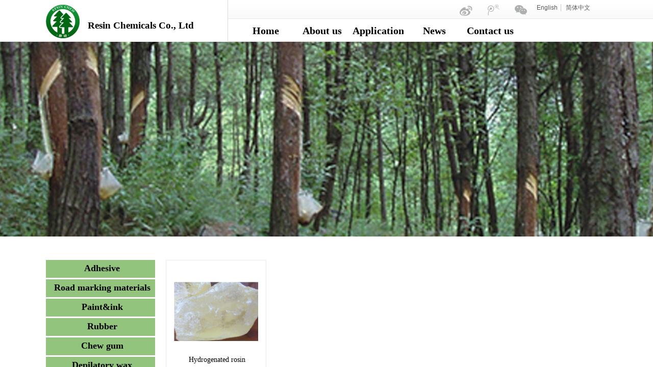

--- FILE ---
content_type: text/html; charset=utf-8
request_url: https://www.resinchemicals.com/page90?product_category=64
body_size: 23029
content:
<!DOCTYPE html PUBLIC "-//W3C//DTD XHTML 1.0 Transitional//EN" "http://www.w3.org/TR/xhtml1/DTD/xhtml1-transitional.dtd">
<html xmlns="http://www.w3.org/1999/xhtml" lang="en" >
	<head>
	<!-- Google Tag Manager -->
<script>(function(w,d,s,l,i){w[l]=w[l]||[];w[l].push({'gtm.start':
new Date().getTime(),event:'gtm.js'});var f=d.getElementsByTagName(s)[0],
j=d.createElement(s),dl=l!='dataLayer'?'&l='+l:'';j.async=true;j.src=
'https://www.googletagmanager.com/gtm.js?id='+i+dl;f.parentNode.insertBefore(j,f);
})(window,document,'script','dataLayer','GTM-5QC4H7L');</script>
<!-- End Google Tag Manager -->	<meta http-equiv="X-UA-Compatible" content="IE=Edge,chrome=1" />
	<meta name="viewport" content="width=1100" />	<meta http-equiv="Content-Type" content="text/html; charset=utf-8" />
		<meta name="format-detection" content="telephone=no" />
	     <meta http-equiv="Cache-Control" content="no-transform"/> 
     <meta http-equiv="Cache-Control" content="no-siteapp"/>
	<title>Resin Chemicals is manufacturer and supplier of gum rosin, rosin ester, hydrocarbon resin C5 and C9</title>
	<meta name="keywords"  content="gum rosin, rosin ester, hydrocarbon resin C5 and C9, hydrogenated resin, adhesive, road marking paint, depilatory wax" />
	<meta name="description" content="Resin Chemicals Co.,Ltd is manufacturer and supplier of gum rosin, rosin ester, hydrocarbon resin C5 and C9, hydrogenated rosin, hydrogenated resin from China. We service for industries like adhesive, road marking paint, ink, coating, wax, paper and food industries." />
    
                
			<link rel="shortcut icon" href="https://static.websiteonline.cn/website/template/default/images/favicon.ico" type="image/x-icon" />
	<link rel="Bookmark" href="https://static.websiteonline.cn/website/template/default/images/favicon.ico" />
		

		<link href="https://static.websiteonline.cn/website/template/default/css/default.css?v=17534100" rel="stylesheet" type="text/css" />
<link href="https://www.resinchemicals.com/template/default/css/font/font.css?v=15750090" rel="stylesheet" type="text/css" />
<link href="https://www.resinchemicals.com/template/default/css/wpassword/iconfont.css?v=17496248" rel="stylesheet" type="text/css" />
<link href="https://static.websiteonline.cn/website/plugin/media/css/media.css?v=14077216" rel="stylesheet" type="text/css" />
<link href="https://static.websiteonline.cn/website/plugin/title/css/title.css?v=17083134" rel="stylesheet" type="text/css" />
<link href="https://static.websiteonline.cn/website/plugin/unslider/css/unslider.css?v=16086236" rel="stylesheet" type="text/css" />
<link href="https://static.websiteonline.cn/website/plugin/product_category/css/product_category.css?v=14937940" rel="stylesheet" type="text/css" />
<style type="text/css">.prop_rotate_angle sup,.prop_rotate_angle .posblk-deg{font-size:11px; color:#CDCDCD; font-weight:normal; font-style:normal; }ins#qiao-wrap{height:0;} #qiao-wrap{display:block;}
</style><!-- Global site tag (gtag.js) - Google Analytics -->
<script async src="https://www.googletagmanager.com/gtag/js?id=UA-177867855-1"></script>
<script>
  window.dataLayer = window.dataLayer || [];
  function gtag(){dataLayer.push(arguments);}
  gtag('js', new Date());

  gtag('config', 'UA-177867855-1');
</script>
 
</head>
<body  >
<!-- Google Tag Manager (noscript) -->
<noscript><iframe src="https://www.googletagmanager.com/ns.html?id=GTM-5QC4H7L"
height="0" width="0" style="display:none;visibility:hidden"></iframe></noscript>
<!-- End Google Tag Manager (noscript) --><input type="hidden" value="2" name="_user_level_val" />
								<script type="text/javascript" language="javascript" src="https://static.websiteonline.cn/website/script/??libsjq.js,jquery.custom.js,jquery.lazyload.js,jquery.rotateutility.js,lab.js,wopop_all.js,jquery.cookie.js,jquery.simplemodal.js,fullcollumn.js,objectFitPolyfill.min.js,ierotate.js,effects/velocity.js,effects/velocity.ui.js,effects/effects.js,fullpagescroll.js,common.js,heightAdapt.js?v=17573096"></script>
<script type="text/javascript" language="javascript" src="https://static.websiteonline.cn/website/plugin/??media/js/init.js,new_navigation/js/overall.js,new_navigation/styles/hs6/init.js,unslider/js/init.js,product_category/js/overall.js,new_navigation/styles/hs9/init.js?v=17621358"></script>
	<script type="text/javascript" language="javascript">
    			var webmodel = {};
	        
    wp_pages_global_func($.extend({
        'isedit': '0',
        'islogin': '0',
        'domain': 'pmo0d7c14',
        'p_rooturl': 'https://www.resinchemicals.com',
        'static_rooturl': 'https://static.websiteonline.cn/website',
        'interface_locale': "en",
        'dev_mode': "0",
        'getsession': ''
    }, {"phpsessionid":"","punyurl":"https:\/\/www.resinchemicals.com","curr_locale":"en","mscript_name":"","converted":false}));
    
	</script>

<link href="https://www.resinchemicals.com/336928972566219d8e7b9dd3f62f0300.cssx" rel="stylesheet" /><div id="page_set_css">
</div><input type="hidden" id="page_id" name="page_id" value="157" rpid="172">
<div id="scroll_container" class="scroll_contain" style="">
	    	<div id="scroll_container_bg" style="background-position:center top;background-repeat:repeat-y;background-attachment:scroll;">&nbsp;</div>
<script>
initScrollcontainerHeight();	
</script>
     <div id="overflow_canvas_container">        <div id="canvas" style=" margin: 0 auto;width:1100px;background-color:#ffffff;height:1123px">
    <div id="layerCC1C41BC5F832178AA7DCFE0D9552D44" class="full_column"   style="width:1100px;position:absolute;top:0px;height:82px;z-index:101;">
    <div class="full_width " style="position:absolute;height:82px;background-position:center top;background-repeat:no-repeat;background-color:#93c57c;background:;background-image:url('https://pmo0d7c14-pic39.websiteonline.cn/upload/navbg_kv6a_8dxs.png');">		
    </div>
			<div class="full_content" style="width:1100px; position:absolute;left:0;top:0;margin-left: 0px;background-position:center center;height:82px;">
								<div id='layerEC7F439EA990D9C67C1E7BF6B4A682CA' type='media'  class='cstlayer' style='left: 919px; top: 9px; position: absolute; z-index: 102; width: 25px; height: 23px; '  mid=""  fatherid='layerCC1C41BC5F832178AA7DCFE0D9552D44'    deg='0'><script>
create_pc_media_set_pic('layerEC7F439EA990D9C67C1E7BF6B4A682CA',false);
</script>
<div class="wp-media_content"  style="overflow: hidden; width: 25px; height: 23px; border-width: 0px; border-style: solid; padding: 0px;" type="0">
<div class="img_over"  style='overflow: hidden; border-color: transparent; border-width: 0px; width: 25px; height: 23px; position: relative;'>

<div class="imgloading" style="z-index:100;"> </div>
<a class="media_link" style="line-height:normal;" href="http://weixin.qq.com"  target="_blank"  >
<img  id="wp-media-image_layerEC7F439EA990D9C67C1E7BF6B4A682CA" onerror="set_thumb_layerEC7F439EA990D9C67C1E7BF6B4A682CA(this);" onload="set_thumb_layerEC7F439EA990D9C67C1E7BF6B4A682CA(this);" class="paragraph_image"  type="zoom" src="https://pmo0d7c14-pic39.websiteonline.cn/upload/templatefiles/t3_eimj.png" style="width: 25px; height: auto;;" />
</a>
</div>

</div>
<script>
(function(){
		layer_media_init_func('layerEC7F439EA990D9C67C1E7BF6B4A682CA',{"isedit":false,"has_effects":false});
})()
</script>
</div><script>				 $('#layerEC7F439EA990D9C67C1E7BF6B4A682CA').triggerHandler('layer_ready');</script><div id='layerB889127F24F9AF452CFA15F4F432E4B4' type='media'  class='cstlayer' style='left: 0px; top: 9px; position: absolute; z-index: 104; width: 66px; height: 66px; '  mid=""  fatherid='layerCC1C41BC5F832178AA7DCFE0D9552D44'    deg='0'><script>
create_pc_media_set_pic('layerB889127F24F9AF452CFA15F4F432E4B4',false);
</script>
<div class="wp-media_content"  style="overflow: hidden; width: 66px; height: 66px; border-width: 0px; border-style: solid; padding: 0px;" type="0">
<div class="img_over"  style='overflow: hidden; border-color: transparent; border-width: 0px; width: 66px; height: 66px; position: relative;'>

<div class="imgloading" style="z-index:100;"> </div>
<img  id="wp-media-image_layerB889127F24F9AF452CFA15F4F432E4B4" onerror="set_thumb_layerB889127F24F9AF452CFA15F4F432E4B4(this);" onload="set_thumb_layerB889127F24F9AF452CFA15F4F432E4B4(this);" class="paragraph_image"  type="zoom" src="https://pmo0d7c14-pic39.websiteonline.cn/upload/1_yv32.png" style="width: auto; height: 66px;;" />
</div>

</div>
<script>
(function(){
		layer_media_init_func('layerB889127F24F9AF452CFA15F4F432E4B4',{"isedit":false,"has_effects":false});
})()
</script>
</div><script>				 $('#layerB889127F24F9AF452CFA15F4F432E4B4').triggerHandler('layer_ready');</script><div id='layer87EA888EE392FC58DC1A3D0DF681B8DB' type='new_navigation'  class='cstlayer' style='left: 356px; top: 39px; position: absolute; z-index: 121; width: 738px; height: 42px; '  mid=""  fatherid='layerCC1C41BC5F832178AA7DCFE0D9552D44'    deg='0'><div class="wp-new_navigation_content" style="border-color: transparent; border-width: 0px; width: 738px; border-style: solid; padding: 0px; display: block; overflow: visible; height: auto;;display:block;overflow:hidden;height:0px;" type="0">
<script type="text/javascript"> 
		
	</script>
<div skin="hs6" class="nav1 menu_hs6" ishorizon="1" colorstyle="darkorange" direction="0" more="More" moreshow="0" morecolor="darkorange" hover="0" hover_scr="0" submethod="0" umenu="0" dmenu="0" sethomeurl="https://www.resinchemicals.com/page154" smcenter="0">
		<ul id="nav_layer87EA888EE392FC58DC1A3D0DF681B8DB" class="navigation"  style="width:auto;"  >
		<li style="z-index:2;"  class="wp_subtop"  pid="163" ><a  class="  "  href="https://www.resinchemicals.com">Home</a></li><li style="z-index:2;"  class="wp_subtop"  pid="159" ><a  class="  "  href="https://www.resinchemicals.com/page113">About us</a></li><li style="z-index:2;"  class="wp_subtop"  pid="172" ><a  class=" sub "  href="https://www.resinchemicals.com/Application">Application</a><ul style="z-index:2;"><li style="z-index:3;"  class=""  pid=0 ><a  class="  "  href="https://www.resinchemicals.com/page90?product_category=20&menu_id=173">Adhesive</a></li><li style="z-index:3;"  class=""  pid=0 ><a  class="  "  href="https://www.resinchemicals.com/page90?product_category=21&menu_id=174">Road marking materials</a></li><li style="z-index:3;"  class=""  pid=0 ><a  class="  "  href="https://www.resinchemicals.com/page90?product_category=22&menu_id=175">Paint&amp;ink</a></li><li style="z-index:3;"  class=""  pid=0 ><a  class="  "  href="https://www.resinchemicals.com/page90?product_category=24&menu_id=176">Rubber</a></li><li style="z-index:3;"  class=""  pid=0 ><a  class="  "  href="https://www.resinchemicals.com/page90?product_category=26&menu_id=181">Chew gum</a></li><li style="z-index:3;"  class=""  pid=0 ><a  class="  "  href="https://www.resinchemicals.com/page90?product_category=23&menu_id=178">Depilatory wax</a></li><li style="z-index:3;"  class=""  pid=0 ><a  class="  "  href="https://www.resinchemicals.com/page90?product_category=72&menu_id=179">Solder paste</a></li><li style="z-index:3;"  class=""  pid=0 ><a  class="  "  href="https://www.resinchemicals.com/page90?product_category=25&menu_id=180">Turpentine oil derivatives</a></li><li style="z-index:3;"  class=""  pid=0 ><a  class="  "  href="https://www.resinchemicals.com/page90?product_category=112&menu_id=218">Trading Products</a></li><li style="z-index:3;"  class=""  pid=0 ><a  class=" sub "  href="https://www.resinchemicals.com/page90">Application</a><ul style="z-index:3;"><li style="z-index:4;"  class=""  pid=0 ><a  class=" sub "  href="https://www.resinchemicals.com/page90?product_category=20&menu_id=164">Adhesive</a><ul style="z-index:4;"><li style="z-index:5;"  class=""  pid=0 ><a  class="  "  href="https://www.resinchemicals.com/page90?product_category=26&menu_id=177">Chew gum</a></li></ul></li><li style="z-index:4;"  class=""  pid=0 ><a  class="  "  href="https://www.resinchemicals.com/page90?product_category=21&menu_id=165">Road marking materials</a></li><li style="z-index:4;"  class=""  pid=0 ><a  class="  "  href="https://www.resinchemicals.com/page90?product_category=22&menu_id=166">paint&ink</a></li><li style="z-index:4;"  class=""  pid=0 ><a  class="  "  href="https://www.resinchemicals.com/page90?product_category=24&menu_id=167">Rubber</a></li><li style="z-index:4;"  class=""  pid=0 ><a  class="  "  href="https://www.resinchemicals.com/page90?product_category=26&menu_id=170">Chew gum</a></li><li style="z-index:4;"  class=""  pid=0 ><a  class="  "  href="https://www.resinchemicals.com/page90?product_category=23&menu_id=168">Depilatory wax</a></li><li style="z-index:4;"  class=""  pid=0 ><a  class="  "  href="https://www.resinchemicals.com/page90?product_category=112&menu_id=217">Trading Products</a></li><li style="z-index:4;"  class=""  pid=0 ><a  class="  "  href="https://www.resinchemicals.com/page90?product_category=72&menu_id=171">Solder paste</a></li><li style="z-index:4;"  class=""  pid=0 ><a  class="  "  href="https://www.resinchemicals.com/page90?product_category=25&menu_id=169">Turpentine Oil Derivatives</a></li></ul></li></ul></li><li style="z-index:2;"  class="wp_subtop"  pid="158" ><a  class="  "  href="https://www.resinchemicals.com/page86">News</a></li><li style="z-index:2;"  class="wp_subtop"  pid="155" ><a  class="  "  href="https://www.resinchemicals.com/page93">Contact us</a></li>	</ul>
</div>

<script type="text/javascript"> 
				$("#layer87EA888EE392FC58DC1A3D0DF681B8DB").data("datasty_", '@charset "utf-8";  #nav_layer87EA888EE392FC58DC1A3D0DF681B8DB,#nav_layer87EA888EE392FC58DC1A3D0DF681B8DB ul,#nav_layer87EA888EE392FC58DC1A3D0DF681B8DB li{list-style-type:none; margin:0px; padding:0px; border:thin none;}  #nav_layer87EA888EE392FC58DC1A3D0DF681B8DB { position:relative;padding-left:20px;background-image:url(https://static.websiteonline.cn/website/plugin/new_navigation/styles/hs6/menu6_bg.jpg);background-repeat:repeat;background-position:top left;background-color:transparent;height:42px;-moz-border-radius:5px; -webkit-border-radius:5px; border-radius:5px;behavior: url(script/pie.htc);}  #nav_layer87EA888EE392FC58DC1A3D0DF681B8DB li.wp_subtop{padding-left:5px;padding-right:5px;text-align:center;height:42px;line-height:42px;position: relative; float:left; width:120px; padding-bottom:0px;background-image:url(https://static.websiteonline.cn/website/plugin/new_navigation/styles/hs6/menu6_line.jpg);background-color:transparent;background-repeat:no-repeat;background-position:top right;}  #nav_layer87EA888EE392FC58DC1A3D0DF681B8DB li.wp_subtop:hover{height:42px;line-height:42px;width:120px;text-align:center;background-image:url(https://static.websiteonline.cn/website/plugin/new_navigation/styles/hs6/menu6_hover.jpg);background-repeat:repeat-x;background-color:transparent;background-position:top left;}  #nav_layer87EA888EE392FC58DC1A3D0DF681B8DB li.wp_subtop>a{white-space:nowrap;font-style:normal;font-weight:normal;font-family:arial;font-size:12px;display:block; padding:0px; color:#ffffff; text-align:center; text-decoration: none;overflow:hidden;}  #nav_layer87EA888EE392FC58DC1A3D0DF681B8DB li.wp_subtop>a:hover{color:#fff; text-decoration: none;font-size:12px;font-style:normal;font-weight:normal;font-family:arial;color:#ffffff;text-align:center;}  #nav_layer87EA888EE392FC58DC1A3D0DF681B8DB ul {position:absolute;left:0px;display:none; background-color:transparent;margin-left:0px;}  #nav_layer87EA888EE392FC58DC1A3D0DF681B8DB ul li {padding-left:5px;padding-right:5px;text-align:center;position:relative; float: left;padding-bottom:0px;background-image:none;background-color:#fc6701;height:25px;line-height:25px;background-position:top left;background-repeat:repeat;}  #nav_layer87EA888EE392FC58DC1A3D0DF681B8DB ul li:hover{text-align:center;background-image:none; background-color:#dc3200;width:120px;height:25px;line-height:25px;background-position:top left;background-repeat:repeat;}  #nav_layer87EA888EE392FC58DC1A3D0DF681B8DB ul li a {text-align:center;color:#fff;font-size:12px;font-family:arial;font-style:normal;font-weight:normal;white-space:nowrap;display:block;}  #nav_layer87EA888EE392FC58DC1A3D0DF681B8DB ul li a:hover{ color:#fff;font-size:12px;font-family:arial;text-align:center;font-style:normal;font-weight:normal;}  #nav_layer87EA888EE392FC58DC1A3D0DF681B8DB ul ul {position: absolute; margin-left: 120px; margin-top: -25px;display: none; }');
		$("#layer87EA888EE392FC58DC1A3D0DF681B8DB").data("datastys_", '#nav_layer87EA888EE392FC58DC1A3D0DF681B8DB{background-color:transparent;} #nav_layer87EA888EE392FC58DC1A3D0DF681B8DB{background-image:url(https://static.websiteonline.cn/website/plugin/new_navigation/view/images/png_bg.png);} #nav_layer87EA888EE392FC58DC1A3D0DF681B8DB{background:;} #nav_layer87EA888EE392FC58DC1A3D0DF681B8DB li.wp_subtop{background-image:url(https://static.websiteonline.cn/website/plugin/new_navigation/view/images/png_bg.png);} #nav_layer87EA888EE392FC58DC1A3D0DF681B8DB li.wp_subtop{background-color:transparent;} #nav_layer87EA888EE392FC58DC1A3D0DF681B8DB li.wp_subtop{background:;}    #nav_layer87EA888EE392FC58DC1A3D0DF681B8DB li.wp_subtop:hover{background-image:url(https://static.websiteonline.cn/website/plugin/new_navigation/view/images/png_bg.png);} #nav_layer87EA888EE392FC58DC1A3D0DF681B8DB li.wp_subtop:hover{background-color:transparent;}    #nav_layer87EA888EE392FC58DC1A3D0DF681B8DB li.wp_subtop:hover{width:100px;} #nav_layer87EA888EE392FC58DC1A3D0DF681B8DB li.wp_subtop{width:100px;} #nav_layer87EA888EE392FC58DC1A3D0DF681B8DB ul li{background:transparent;} #nav_layer87EA888EE392FC58DC1A3D0DF681B8DB ul li{background-color:#ffffff;}  #nav_layer87EA888EE392FC58DC1A3D0DF681B8DB ul li:hover{background:transparent;} #nav_layer87EA888EE392FC58DC1A3D0DF681B8DB ul li:hover{background-color:#ffffff;}    #nav_layer87EA888EE392FC58DC1A3D0DF681B8DB li.wp_subtop>a{font-family:times new roman;} #nav_layer87EA888EE392FC58DC1A3D0DF681B8DB li.wp_subtop>a:hover{color:#93c57c;} #nav_layer87EA888EE392FC58DC1A3D0DF681B8DB li.wp_subtop>a:hover{font-family:times new roman;}  #nav_layer87EA888EE392FC58DC1A3D0DF681B8DB li.wp_subtop>a:hover{font-size:16px;} #nav_layer87EA888EE392FC58DC1A3D0DF681B8DB li.wp_subtop>a{font-weight:bold;} #nav_layer87EA888EE392FC58DC1A3D0DF681B8DB li.wp_subtop>a:hover{font-weight:bold;} #nav_layer87EA888EE392FC58DC1A3D0DF681B8DB ul li a{font-family:times new roman;} #nav_layer87EA888EE392FC58DC1A3D0DF681B8DB ul li a{font-weight:bold;} #nav_layer87EA888EE392FC58DC1A3D0DF681B8DB ul li a:hover{color:#93c57c;} #nav_layer87EA888EE392FC58DC1A3D0DF681B8DB ul li a:hover{font-weight:bold;} #nav_layer87EA888EE392FC58DC1A3D0DF681B8DB ul li a:hover{font-family:times new roman;} #nav_layer87EA888EE392FC58DC1A3D0DF681B8DB li.wp_subtop>a{color:#000000;} #nav_layer87EA888EE392FC58DC1A3D0DF681B8DB ul li a{color:#000000;}    #nav_layer87EA888EE392FC58DC1A3D0DF681B8DB li.wp_subtop>a{font-size:20px;}      #nav_layer87EA888EE392FC58DC1A3D0DF681B8DB ul li a{font-size:18px;}');
	
		</script>

<script type="text/javascript">
function wp_get_navstyle(layer_id,key){
		var navStyle = $.trim($("#"+layer_id).data(key));
		return navStyle;	
	
}	
richtxt('layer87EA888EE392FC58DC1A3D0DF681B8DB');
</script><script type="text/javascript">
layer_new_navigation_hs6_func({"isedit":false,"layer_id":"layer87EA888EE392FC58DC1A3D0DF681B8DB","menustyle":"hs6"});

</script></div>
<script type="text/javascript">
 $(function(){
	layer_new_navigation_content_func({"isedit":false,"layer_id":"layer87EA888EE392FC58DC1A3D0DF681B8DB","menustyle":"hs6","addopts":[]});
});
</script>

</div><script>				 $('#layer87EA888EE392FC58DC1A3D0DF681B8DB').triggerHandler('layer_ready');</script><div id='layer3B14EC6722802C147CE628DFE4CDF361' type='title'  class='cstlayer' style='left: 82px; top: 37px; position: absolute; z-index: 105; width: 266px; height: 30px; '  mid=""  fatherid='layerCC1C41BC5F832178AA7DCFE0D9552D44'    deg='0'><div class="wp-title_content" style="overflow-wrap: break-word; padding: 0px; border-color: transparent; border-width: 0px; height: 30px; width: 266px; display: block; border-style: solid;"><p><span style="font-family: Times New Roman; font-size: 14pt; color: rgb(0, 0, 0);"><strong>Resin Chemicals Co., Ltd</strong></span></p><p><span style="font-family: 宋体; font-size: 14pt;"><br></span></p></div>
<script type="text/javascript">
$(function(){
	$('.wp-title_content').each(function(){
		if($(this).find('div').attr('align')=='justify'){
			$(this).find('div').css({'text-justify':'inter-ideograph','text-align':'justify'});
		}
	})	
})
</script>

</div><script>				 $('#layer3B14EC6722802C147CE628DFE4CDF361').triggerHandler('layer_ready');</script><div id='layer045AACD95059DC330EBDC5095281BDCC' type='media'  class='cstlayer' style='left: 811px; top: 10px; position: absolute; z-index: 100; width: 25px; height: 23px; transform: rotate(0deg); transform-origin: 0px 0px 0px; '  mid=""  fatherid='layerCC1C41BC5F832178AA7DCFE0D9552D44'    deg='0'><script>
create_pc_media_set_pic('layer045AACD95059DC330EBDC5095281BDCC',false);
</script>
<div class="wp-media_content"  style="overflow: hidden; width: 25px; height: 23px; border-width: 0px; border-style: solid; padding: 0px;" type="0">
<div class="img_over"  style='overflow: hidden; border-color: transparent; border-width: 0px; width: 25px; height: 23px; position: relative;'>

<div class="imgloading" style="z-index:100;"> </div>
<a class="media_link" style="line-height:normal;" href="http://weibo.com"  target="_blank"  >
<img  id="wp-media-image_layer045AACD95059DC330EBDC5095281BDCC" onerror="set_thumb_layer045AACD95059DC330EBDC5095281BDCC(this);" onload="set_thumb_layer045AACD95059DC330EBDC5095281BDCC(this);" class="paragraph_image"  type="zoom" src="https://pmo0d7c14-pic39.websiteonline.cn/upload/templatefiles/t2_rwjb.png" style="width: 25px; height: auto;;" />
</a>
</div>

</div>
<script>
(function(){
		layer_media_init_func('layer045AACD95059DC330EBDC5095281BDCC',{"isedit":false,"has_effects":false});
})()
</script>
</div><script>				 $('#layer045AACD95059DC330EBDC5095281BDCC').triggerHandler('layer_ready');</script><div id='layer9D94271C44F75DEB5EDA3388EED0A1C6' type='media'  class='cstlayer' style='left: 865px; top: 9px; position: absolute; z-index: 101; width: 25px; height: 23px; '  mid=""  fatherid='layerCC1C41BC5F832178AA7DCFE0D9552D44'    deg='0'><script>
create_pc_media_set_pic('layer9D94271C44F75DEB5EDA3388EED0A1C6',false);
</script>
<div class="wp-media_content"  style="overflow: hidden; width: 25px; height: 23px; border-width: 0px; border-style: solid; padding: 0px;" type="0">
<div class="img_over"  style='overflow: hidden; border-color: transparent; border-width: 0px; width: 25px; height: 23px; position: relative;'>

<div class="imgloading" style="z-index:100;"> </div>
<a class="media_link" style="line-height:normal;" href="http://t.qq.com"  target="_blank"  >
<img  id="wp-media-image_layer9D94271C44F75DEB5EDA3388EED0A1C6" onerror="set_thumb_layer9D94271C44F75DEB5EDA3388EED0A1C6(this);" onload="set_thumb_layer9D94271C44F75DEB5EDA3388EED0A1C6(this);" class="paragraph_image"  type="zoom" src="https://pmo0d7c14-pic39.websiteonline.cn/upload/templatefiles/t1_qa91.png" style="width: 25px; height: auto;;" />
</a>
</div>

</div>
<script>
(function(){
		layer_media_init_func('layer9D94271C44F75DEB5EDA3388EED0A1C6',{"isedit":false,"has_effects":false});
})()
</script>
</div><script>				 $('#layer9D94271C44F75DEB5EDA3388EED0A1C6').triggerHandler('layer_ready');</script><div id='layer4F5D96CAC2E9DCDD92A0CA24465C2573' type='multilingual'  class='cstlayer' style='left: 935px; top: 8px; position: absolute; z-index: 103; width: 164px; height: 27px; '  mid=""  fatherid='layerCC1C41BC5F832178AA7DCFE0D9552D44'    deg='0'><script type="text/javascript">
function wp_multilingual_changeLang(id)
{
	$.ajax({
		type:'POST',
		url:parseToURL('multilingual','changeLang'),
		data:"id="+id,
		success:function(js_code){
			eval(js_code);
		},
		error:function(response){
			wp_alert("Choose the language.<br/>Request failed!");
		}
	});
}
</script>
<div class="wp-multilingual_content" style="border-color: transparent; border-width: 0px; width: 164px; height: 27px;" langstyle="custom2">
<div skin="custom2" class="wp-multilingual_css" style="display:none;"></div>
<div class="wp-content">
 
    <script type="text/javascript"> 
$('#layer4F5D96CAC2E9DCDD92A0CA24465C2573').layer_ready(function(){
	setTimeout(function(){
		$("#layer4F5D96CAC2E9DCDD92A0CA24465C2573").find('.wp-diy-selectedb-outside').remove();
	},100);
	$("#layer4F5D96CAC2E9DCDD92A0CA24465C2573").find('select').cstselect({selectclass:'wp-diy-selectedb'});
			  
})
</script>

<div class="sitestar-lan-ver1 custom_dom_class">
			<a href="javascript:void(0);" class=" wp-language-1 wp-langitem-layer4F5D96CAC2E9DCDD92A0CA24465C2573" style="color:#333333; margin:0 3px; font-size:14px;  display:inline-block; padding-right:7px; height:14px; line-height:14px;" onclick="wp_multilingual_changeLang('1')">English</a>
			<a href="javascript:void(0);" class=" on  wp-language-2 wp-langitem-layer4F5D96CAC2E9DCDD92A0CA24465C2573" style="color:#333333; margin:0 3px; font-size:14px;  display:inline-block; padding-right:7px; height:14px; line-height:14px;" onclick="wp_multilingual_changeLang('2')">简体中文</a>
	</div>
  
</div>
</div>
 <script type="text/javascript">
		$(function(){
		if ($('div.wp-diy-selecteda-outside').length || $('div.wp-diy-selectedb-outside').length || $('div.wp-diy-selectedc-outside').length || $('div.wp-diy-selectedd-outside').length) {
			$('#scroll_container').scroll(function(){
				$('body').children('div.wp-diy-selecteda-content').remove();
				$('body').children('div.wp-diy-selectedb-content').remove();
				$('body').children('div.wp-diy-selectedc-content').remove();
				$('body').children('div.wp-diy-selectedd-content').remove();
			});
		}
	});
	$('#layer4F5D96CAC2E9DCDD92A0CA24465C2573').layer_ready(function(){
		var custom_css = '';
		var langstyle = 'custom2';
		var $curlayer = $('#layer4F5D96CAC2E9DCDD92A0CA24465C2573');
		var custom_a_font_size = $curlayer.find('.wp-content .custom_dom_class').css('font-size');
		var custom_a_color = $curlayer.find('.wp-content .custom_dom_class').css('color');
		if(custom_a_font_size){
			$curlayer.find('.wp-content .custom_dom_class a').css('font-size',custom_a_font_size);
		}
		if(custom_a_color){
			$curlayer.find('.wp-content .custom_dom_class a').css('color',custom_a_color);
		}
		if((langstyle == 'default' || langstyle == 'yellow') && custom_css == ''){
			$curlayer.find('.wp-content p.custom_dom_class a').css('color','red');
		}
		var time=100;
		if(langstyle == 'custom5' || langstyle == 'custom6') time=500;
		$curlayer.find(".aout_over").unbind('click.toggle').bind('click.toggle',function(){$curlayer.find(".text-a").slideToggle(time);});
		setTimeout(function(){
			var text_a_font_size = $curlayer.find('.wp-content .custom_dom_class a').css('font-size') || '12px';
			var text_a_color = $curlayer.find('.wp-content .custom_dom_class .aout').css('color') || '#ffffff';
			var text_a_bgcolor = $curlayer.find('.wp-content .custom_dom_class').css('background-color') || '#ffffff';
			var text_a_border_radius = $curlayer.find('.wp-content .custom_dom_class .aout').css('border-radius') || '5px';
			var $text_a = $curlayer.find('.wp-content .custom_dom_class .text-a');
			if(text_a_font_size){$text_a.find('a').css('font-size',text_a_font_size);}
			if(text_a_color){$text_a.find('a').css('color',text_a_color);}
			if(text_a_bgcolor){$text_a.css('background-color',text_a_bgcolor);}
			if(text_a_border_radius){$text_a.css('border-radius',text_a_border_radius);}
		},400);
	});
</script>
</div><script>				 $('#layer4F5D96CAC2E9DCDD92A0CA24465C2573').triggerHandler('layer_ready');</script><div id='layer17828B2D9E9284588962FC0C07421C16' type='line'  class='cstlayer' style='left: 281px; top: 0px; position: absolute; z-index: 106; width: 150px; height: 81px; '  mid=""  fatherid='layerCC1C41BC5F832178AA7DCFE0D9552D44'    deg='0'><div class="wp-line_content" style="padding: 0px; border-color: transparent; border-width: 0px; overflow: hidden; width: 150px; height: 81px;"><div class="wpline-wrapper vertical-solid"></div><script language="javascript">
</script></div></div><script>				 $('#layer17828B2D9E9284588962FC0C07421C16').triggerHandler('layer_ready');</script>                                
                                <div class="fullcontent_opacity" style="width: 100%;height: 100%;position: absolute;left: 0;right: 0;top: 0;display:none;"></div>
			</div>
</div>
<script>
        $(".content_copen").live('click',function(){
        $(this).closest(".full_column").hide();
    });
	var $fullwidth=$('#layerCC1C41BC5F832178AA7DCFE0D9552D44 .full_width');
	$fullwidth.css({left:0-$('#canvas').offset().left+$('#scroll_container').offset().left-$('#scroll_container').scrollLeft()-$.parseInteger($('#canvas').css("borderLeftWidth")),width:$('#scroll_container_bg').width()});
	$(function () {
				var videoParams={"id":"layerCC1C41BC5F832178AA7DCFE0D9552D44","bgauto":null,"ctauto":null,"bVideouse":null,"cVideouse":null,"bgvHeight":null,"bgvWidth":null};
		fullcolumn_bgvideo_init_func(videoParams);
                var bgHoverParams={"full":{"hover":null,"opacity":null,"bg":"#93c57c","id":"layerCC1C41BC5F832178AA7DCFE0D9552D44","bgopacity":null,"zindextopcolorset":""},"full_con":{"hover":null,"opacity":null,"bg":null,"id":"layerCC1C41BC5F832178AA7DCFE0D9552D44","bgopacity":null}};
		fullcolumn_HoverInit(bgHoverParams);
        });
</script>


<div id='layer75F8BD421392AB3B6AAF5F4D3437AC89' type='unslider'  class='cstlayer' style='left: 0px; top: 82px; position: absolute; z-index: 100; width: 1100px; height: 382px; '  mid=""    deg='0'><style>
#layer75F8BD421392AB3B6AAF5F4D3437AC89html5zoo-1{
	margin:0 auto;
}
</style>
<div id="layer75F8BD421392AB3B6AAF5F4D3437AC89_content" class="wp-unslider_content" style="overflow: hidden; border: none; left: -161.5px; width: 1423px; height: 382px; position: absolute;">
<script type="text/javascript">
	 
</script>

<!-- loop star -->
<div id="layer75F8BD421392AB3B6AAF5F4D3437AC89html5zoo-1">
    <ul class="html5zoo-slides" style="display:none;">
  
        <li><img  src="https://pmo0d7c14-pic39.websiteonline.cn/upload/112.jpg" class="html5lightbox" /></a></li>
    </ul>
</div>
<!-- loop end -->

<script language="javascript">
(function(){
		var layerparams={"layerid":"layer75F8BD421392AB3B6AAF5F4D3437AC89","pstyle":"none","plborder_size":"0","interval":3000,"autoplays":"false","title_size":"40","title_family":"SimSun","title_color":"#FFFFFF","easing":"all","show_title":"0","show_nav":"0","navigation_style":"01","navbg_hover_color":"#660000","nav_margin_bottom_size":"25","nav_arrow":"1","arrow_left":"template\/default\/images\/left_arrow.png","arrow_right":"template\/default\/images\/right_arrow.png","nav_margin_left_size":"25","nav_margin_right_size":"25","skin":"01","default_show":"1","hover_show":"0","pauseonmouseover":"1","nav_arrow_w_size":"32","nav_arrow_h_size":"32","iconstyle":"01","nav_height_size":"2","wsize":null,"editMode":false,"unslideradapt":null};
	layer_unslider_init_func(layerparams);
})()  
</script>
</div>
</div><script>				 $('#layer75F8BD421392AB3B6AAF5F4D3437AC89').triggerHandler('layer_ready');</script><div id='layerBAC7732DE6A365DEF94DA7EEA574A823' type='advhtml'  class='cstlayer' style='left: 0px; top: 146px; position: absolute; z-index: 103; width: 150px; height: 100px; '  mid=""    deg='0'><div class="wp-advhtml_content" style="overflow: hidden; border-color: transparent; border-width: 0px; width: 150px; height: 100px;">
	</div>

</div><script>				 $('#layerBAC7732DE6A365DEF94DA7EEA574A823').triggerHandler('layer_ready');</script><div id='layerDE717CBFFDDE806378016EC43D691235' type='advhtml'  class='cstlayer' style='left: 950px; top: 178px; position: absolute; z-index: 102; width: 150px; height: 100px; '  mid=""    deg='0'><div class="wp-advhtml_content" style="overflow: hidden; border-color: transparent; border-width: 0px; width: 150px; height: 100px;">
	</div>

</div><script>				 $('#layerDE717CBFFDDE806378016EC43D691235').triggerHandler('layer_ready');</script><div id='layer6B8D5A7F9571F2137436E0D018451880' type='gototop'  class='cstlayer' style='left: 828px; top: 350px; position: absolute; z-index: 122; width: 272px; height: 64px; '  mid=""    deg='0'>

<div class="wp-gototop_content" style="padding: 0px; border-color: transparent; border-width: 0px; overflow: hidden; width: 272px; height: 64px;">
		
    <script language="javascript">
	
$(function(){
		// Fixed IE border-radius
		var $piegttops = $('#layer6B8D5A7F9571F2137436E0D018451880').not('[deleted="deleted"]');
		if ($.browser.msie && ($.browser.version <= 8)) {
			if ($.inArray("stylen", ['arrowleft','arrowright']) == -1) {
				$('.wpgttop-wrapper,a.gttoparea,a.gttoparea div', '#layer6B8D5A7F9571F2137436E0D018451880').css("behavior", 'url(script/pie.htc)');
				setTimeout(function(){
					if ($piegttops.find('css3-container').length > 0) $piegttops.find('.piemask').remove();
					else setTimeout(arguments.callee, 500);
				}, 500);
			} else $piegttops.find('.piemask').remove();
		}
		});</script>


</div>

<!--gototop js-->
<script lang="javascript">
$(document).ready(function () {
	var goToTopijsTime;
	$.fn.goToTopijs=function(options){
		var opts = $.extend({},$.fn.goToTopijs.def,options);
		var $window=$(window);
		var $body = $('#scroll_container');
		var $this=$(this);
		clearTimeout(goToTopijsTime);
		goToTopijsTime=setTimeout(function(){
			var controlLeft;
			if ($window.width() > opts.pageHeightJg * 2 + opts.pageWidth) {
				controlLeft = ($window.width() - opts.pageWidth) / 2 + opts.pageWidth + opts.pageWidthJg;
			}else{
				controlLeft = $window.width()- opts.pageWidthJg-$this.width();
			}
			var cssfixedsupport=$.browser.msie && parseFloat($.browser.version) < 7;//判断是否ie6
			var controlTop=$window.height() - opts.pageHeightJg;
			controlTop=cssfixedsupport ? $window.scrollTop() + controlTop : controlTop;
			var scrolTop = Math.max($(window).scrollTop(), $body.scrollTop());
                        var shouldvisible=( scrolTop >= opts.startline )? true : false;  
			if (shouldvisible){
				$this.stop().show();
			}else{
				$this.stop().hide();			}
						var curdistance = '1';
			var gscrollWidth = 18;
			var gt_right = parseInt(gscrollWidth) + parseInt(curdistance);
			$this.css({
				position: cssfixedsupport ? 'absolute' : 'fixed',
				top: controlTop,
				right:gt_right
			});
		},30);
		$(this).click(function(event){
			$(document.body).add($body).stop().animate( { scrollTop: $(opts.targetObg).offset().top}, opts.duration);
			$(this).blur();
			event.preventDefault();
			event.stopPropagation();
		});
	};
	
	$.fn.goToTopijs.def={
		pageWidth:310,//页面宽度
		pageWidthJg:2,//按钮和页面的间隔距离
		pageHeightJg:140+40,//按钮和页面底部的间隔距离
		startline:120,//出现回到顶部按钮的滚动条scrollTop距离
		duration:200,//回到顶部的速度时间
		targetObg:"body"//目标位置
	};
});
$(function(){
            $('<a href="#none" class="gototop_backToTop" title="Goto top">Goto top</a>').appendTo("body");
    });


$(function(){
	$(".gototop_backToTop").goToTopijs();
	var $scroll_container = $(window).add('#scroll_container');
	$scroll_container.bind('scroll resize',function(){
		$(".gototop_backToTop").goToTopijs({
			pageWidth:960,
			duration:0
		});
	});
});

</script>
<!--gototop js end-->
</div><script>				 $('#layer6B8D5A7F9571F2137436E0D018451880').triggerHandler('layer_ready');</script><div id='layerA283981AB76F7CDC929F0EDAC061DBE9' type='advhtml'  class='cstlayer' style='left: 835px; top: 464px; position: absolute; z-index: 122; width: 150px; height: 100px; '  mid=""    deg='0'><div class="wp-advhtml_content" style="overflow: hidden; border-color: transparent; border-width: 0px; width: 150px; height: 100px;">
	</div>

</div><script>				 $('#layerA283981AB76F7CDC929F0EDAC061DBE9').triggerHandler('layer_ready');</script><div id="layer7088347A7DDB01607B8E971D78929DD0" class="full_column"   style="width:1100px;position:absolute;top:465px;height:658px;z-index:101;">
    <div class="full_width " style="position:absolute;height:658px;background-color:transparent;background:;">		
    </div>
			<div class="full_content" style="width:1100px; position:absolute;left:0;top:0;margin-left: 0px;;height:658px;">
								<div id='layer94940E81447503354F7098863E4C028D' type='product_list'  class='cstlayer' style='left: 235px; top: 45px; position: absolute; z-index: 108; width: 857px; height: 539px; '  mid=""  fatherid='layer7088347A7DDB01607B8E971D78929DD0'    deg='0'><script language="javascript">

 
$(window).load(function(){ 


        wp_heightAdapt($('#layer94940E81447503354F7098863E4C028D'));       window.scroll_container_adjust();
        var oriheight=$('#layer94940E81447503354F7098863E4C028D').data('oriheight');
        if(oriheight && $('#layer94940E81447503354F7098863E4C028D').height()-oriheight>200){
            setTimeout(function(){
                 wp_heightAdapt($('#layer94940E81447503354F7098863E4C028D'));                 window.scroll_container_adjust();
            },1000)
        }
});
	function set_thumb_layer94940E81447503354F7098863E4C028D(obj) {
		var callback=function(img){
				img.fadeIn('slow',function(){
				img.closest('.img,.wp-new-product-style-01-left').children('.imgloading').remove();
			   });	
		}
		$(obj).each(function() {
			var img=$(this);
			callback(img);
		});      
	}
$(function(){
      $('#layer94940E81447503354F7098863E4C028D').find('.wp-new-ar-pro-style-description').each(function(){
             if($(this).find('textarea').length){
                 $(this).html($(this).find('textarea').val());
             }
       })
})
if ("01" === "01") {
	(function(){
		var maxliheight = 0,tmplayerid = "#layer94940E81447503354F7098863E4C028D";
		if (tmplayerid.length == 1) return;
        var $tmpnode = '';
		// 右间距 2014/03/17
		$(tmplayerid).unbind("fixedmarginright").bind("fixedmarginright", function(e, margin){
			var $target = $(this),$li = $target.find('li.wp-new-article-style_lis');
			if(margin != undefined) {$li.css("margin-right", margin+'px');}
			else {/*动态获取margin-right*/$li.css("margin-right", $li.filter(':first').css("margin-right"));}
			var $first = $li.filter(':first');
			if($li.length > 0){
				liwidth = $first.width() + 
				parseInt( $first.css("padding-left").match(/\d+/) ) + parseInt( $first.css("padding-right").match(/\d+/) ) + 
				parseInt( $first.css("border-left-width") ) * 2, //30、6 li的padding和border
				
				mgnright = $._parseFloat($first.css("marginRight")),
				maxwidth = $target.children('.wp-product_list_content').width();
				if($.browser.msie && $.browser.version < 9){
					liwidth = liwidth = $first.width() + 
					parseInt( $first.css("padding-left").match(/\d+/) ) + parseInt( $first.css("padding-right").match(/\d+/) );
				}
				var maxcols = Math.floor(maxwidth / (liwidth + mgnright));
				if(maxwidth >= maxcols * (liwidth + mgnright) + liwidth) maxcols += 1;
				for(var i = 1,licnt = $li.length; i <= licnt; i++){
					if (i % maxcols != 0) continue;
					if ((maxcols == 1) && (2*liwidth <= maxwidth)) continue;
					$li.filter(':eq('+(i - 1)+')').css("margin-right", '0');
				}
			}
			
			$curlayer = $li = null;
			
		});
		
		$(tmplayerid).layer_ready(function(){
			$(tmplayerid).triggerHandler("fixedmarginright");
			var actdoms=$(tmplayerid).find('.wp-product_content').children('div:eq(1)');
			if(actdoms.length==0) return;
			if(actdoms.height()-$(tmplayerid).find('.wp-product_content').height()>500){
				actdoms.hide();
				setTimeout(function (){
					actdoms.show();
				}, 0);
			}
		})
	})();
	$(document).ready(function (){
	  	var maxliheight = 0,tmplayerid = "#layer94940E81447503354F7098863E4C028D";
		if (tmplayerid.length == 1) return;
        var $tmpnode = '';
		function maxHeightFunc() {
            $tmpnode = $(tmplayerid+' li > .wp-new-article-style-c');
            $tmpnode.css('height','auto');
            maxliheight = Math.max.apply(null,$tmpnode.map(function(){
                var self=$(this);
                var bottom=$(this).find('.wp-new-ar-pro-style-description').filter(function(){
                    return $(this).css('display')!='none';
                }).css('margin-bottom');
                bottom=parseInt(bottom)||0;
                return $(this).height()+bottom;
            }).toArray());
            var prdbacheight = '0';
            if ("01" === "01" && prdbacheight != '0') {
                maxliheight = prdbacheight;
            }
            if (maxliheight) $tmpnode.height(maxliheight);
        }
        maxHeightFunc();

        setTimeout(maxHeightFunc,100);
		$(tmplayerid).triggerHandler("fixedmarginright");
		// <<End

		tmplayerid = $tmpnode = null;
	});
}
$(function(){
	function inlineToDisplay(){
		if($.browser.msie){
			var $imgs = $('#layer94940E81447503354F7098863E4C028D').find('img.img_lazy_load');
			if($imgs.length > 0){
				// fixed bug#4411
				var nwidth = $._parseFloat('165'),
				ihack = (nwidth && ($.browser.version<9) && ('Proportion'=='Proportion'))?true:false;
				$imgs.each(function(){
					if($(this).css('display') == 'inline'){
						$(this).css('display','block');
						// fixed bug#4411
						ihack && $(this).parent('a').css({"display": 'inline-block',"width": nwidth+'px'});
					}
				});
			}
		}
	}
	inlineToDisplay();
});
</script>
<div class="wp-product_content wp-product_list_content" style="border-color: transparent; border-width: 0px; overflow: hidden; width: 857px; height: 539px; border-style: solid; padding: 0px;">
	<div skin="01" class="wp-product_css wp-product_list_css" style="display:none;">
<script type="text/javascript">
	
</script>
	</div>
	<div class="product_list-layer94940E81447503354F7098863E4C028D" style="overflow:hidden;"> 
	<ul style='margin:0px;'>
<li class="wp-new-article-style_lis" 
style="vertical-align:top;width:165px;margin-right:20px;;margin-bottom:8px;	">
	<div class="img" style="height:170px;width:165px;text-align:center;vertical-align:middle;display:table-cell;"><div class="imgloading" style="height:168px;width:163px;"></div><a    href="https://www.resinchemicals.com/page153?product_id=254"  class="aeffect productlistid  memberoff" productlistid="254"><img src="https://static.websiteonline.cn/website/template/default/images/blank.gif" data-original="https://pmo0d7c14-pic39.websiteonline.cn/upload/4.png" class="wp-product_list-thumbnail img_lazy_load" style="position: relative;max-width:165px;margin:0 auto;max-height:170px;" alt="Hydrogenated rosin" /></a></div>
	<div class="wp-new-article-style-c">
	
	<p class="title"  style="font: normal 120% 'Microsoft yahei', Arial, Verdana;"><a  href="https://www.resinchemicals.com/page153?product_id=254" class="productlistid  memberoff" productlistid="254">Hydrogenated rosin</a></p>
        
	<p class="category_p"><span class="category"><a  href="https://www.resinchemicals.com/page90?product_category=64">Hydrogenated rosin</a></span></p>
	<p  class="wp-new-ar-pro-style-price market_price"><label class="list_price_f_title">List price:</label><span class="list_price_f">0.00</span></p>
	<p  class="wp-new-ar-pro-style-price" id="price"><label class="price_f_title">Price:</label><span class="price_f">0.00</span></p>
	<div class="wp-new-ar-pro-style-description"> 
	            <textarea style="display:none;"></textarea>
      </div>
	</div>
    	<input type="hidden" class="product_desc" data-desc="">
</li></ul>
<style>
<!--
#layer94940E81447503354F7098863E4C028D .wp-new-article-style_lis:hover {
    border-color:#93c57c;}
#layer94940E81447503354F7098863E4C028D .wp-new-article-style_lis{
    }
-->
</style>
			</div>
 
	<div class="product_list_save_itemList" discount_price_txt="Price:" market_price_txt="List price:" openCategoryUrl="0" openMoreUrl="0"  openDetailUrl="0"  pagerstyle="style4/skin1" pagernum="每页显示产品数" pageralign="right" morealign="left" showpager="0" productCategroies="19,23,53,54,55,120,22,43,44,45,46,47,21,40,41,42,20,27,28,29,30,31,32,33,34,35,36,37,38,39,70,69,71,73,25,56,57,59,60,61,62,63,24,48,49,50,51,52,74,26,64,65,66,72,75,112,114,113,115,116,117,118,119" linkCategoryUrl="157" linkMoreUrl="157" isShowMore="No" isShowMoreCn="No" linkDetailUrl="160" isShowDots="No" introWordNum="All" titleWordNum="All" listNum="999" productStyle="01" getParamCategoryId="64" imgwnode="165" imgtnode="Proportion" imghnode="170" pageskip="2"  pageop="0"  pagepar="p_product_list" sortType="default" sortValue="desc" productTags="" showmembergood="off" image_adapt_type="cover" style="display:none;"></div>
</div>
<script language="javascript">
var chromebug = $('#scroll_container').data('chrome_bug');
var imgcontainer = chromebug ? window : $('#scroll_container');
$('#layer94940E81447503354F7098863E4C028D').find('img.img_lazy_load').lazyload({
	 threshold  : 300,
	 failure_limit : $('#layer94940E81447503354F7098863E4C028D').find('img.img_lazy_load').length,	
	  container : imgcontainer,	
	  placeholder:"https://static.websiteonline.cn/website/template/default/images/blank.gif",
	  load:function(){
		 var self=$(this);
		 var id=self.closest('.cstlayer').prop('id');
		if(window['set_thumb_'+id]) window['set_thumb_'+id](this);
			 }
});	
function showlazyimg(){
	setTimeout(function(){
		$('#layer94940E81447503354F7098863E4C028D').find('img.img_lazy_load').lazyload({
			 threshold  : 300,
			 failure_limit : $('#layer94940E81447503354F7098863E4C028D').find('img.img_lazy_load').length,	
			  container : $('#scroll_container'),	
			  placeholder:"https://static.websiteonline.cn/website/template/default/images/blank.gif",
			  load:function(){
				 var self=$(this);
				 var id=self.closest('.cstlayer').prop('id');
				if(window['set_thumb_'+id]) window['set_thumb_'+id](this);
							 }
		});

	},200)
	
}
showlazyimg();
</script>
<script>
	$(function () {
		var $curlayer=$('#layer94940E81447503354F7098863E4C028D');
		var curskin = '01';
		if (curskin == '06') {
			$curlayer.find('.prd_main_picture').mouseenter(function (event) {
				executeEffect($(this), event);
			});
		} else if (curskin == '07') {
			$curlayer.find('.card').mouseenter(function (event) {
				executeEffect($(this).parent().find(".prd_main_picture"), event);
			});
		} else {
			$curlayer.find('.wp-product_list-thumbnail').mouseover(function (event) {
				executeEffect($(this), event);
			});
		}

		function executeEffect(that, et) {
			et.stopPropagation();
			that.data('over',1);
			var running = that.data('run');
			var effect = $curlayer.data('wopop_imgeffects');
			if ($.inArray(curskin, ['07']) != -1 && effect && effect['effectrole'] != 'dantu') {
				return false;
			}
			var $this = that;
			if (effect && running != 1) {
				$this.setimgEffects(true, effect, 1);
				var effectrole = effect['effectrole'];
				var dset = effect['dset']; 
				if(effectrole != 'dantu' && typeof(dset) != "undefined"){
					var temp_effect = {};
					temp_effect['type'] = effect['type'];
					temp_effect['effectrole'] = 'dantu';
					temp_effect['effect'] = effect['dset']['effect'];
					temp_effect['duration'] =  effect['dset']['duration'];
					$this.setimgEffects(true, temp_effect, 1);
				}
			}
		}
        
                var layer_id = "#layer94940E81447503354F7098863E4C028D";
		$(layer_id+' .productlistid:not(.memberoff)').click(function(event){
			event.preventDefault();
			var gourl = $(this).attr('href');
			var targettype = $(this).attr('target');
			_this = $(this);
			$.ajax({
				type: "POST",
				url: parseToURL('product_list','checkproductid'),
	             data: {id:_this.attr('productlistid')},
	             dataType: "json",
	             async:false,
	             success: function(r){                                         
	            	 if(r.code == -1){
		 					var islogin = '0';
		 					ismember = true;  
		 					if(islogin == 0){
		 						event.preventDefault();
		 						$LAB
		 						.script(relativeToAbsoluteURL("script/datepicker/custom_dialog.js"))
		 						 .wait(function(){
		 							show_custom_panel(parseToURL('userlogin','login_dialog'),{
		 								title:'Login',
		 								overlay:true,
		 								id:'wp_user_info'
		 							});
		 						});
		 						return false;
		 					}
		 				}else if(r.code == -2){
		 					ismember = false; 
		 								
		 				}
		 				if(targettype == undefined && gourl != 'javascript:void(0);'){
		 				location.href=gourl;
		 				}else if(targettype != undefined && gourl != 'javascript:void(0);'){
		 					window.open(gourl);
		 				}	
		 				
		 

                  }

				})
		})
                
	});
</script>
</div><script>				 $('#layer94940E81447503354F7098863E4C028D').triggerHandler('layer_ready');</script><div id='layerFB9FA7EA72C9C583013CAE540744DEC4' type='product_category'  class='cstlayer' style='left: 0px; top: 45px; position: absolute; z-index: 109; width: 150px; height: 342px; '  mid=""  fatherid='layer7088347A7DDB01607B8E971D78929DD0'    deg='0'><script type="text/javascript">

function wp_showdefaultHoverCss(layer_id){
	var layertype=$('#'+layer_id).attr('type');
	if(layertype && window['wp_showdefaultHoverCss_'+layertype]){
		return window['wp_showdefaultHoverCss_'+layertype](layer_id);
	}
	return false;
}

function wp_showdefaultHoverCss_product_category(layer_id)
{
	var plugin_name=$("#"+layer_id).attr('type');
	var hover=$("#"+layer_id).find('.nav1').attr('hover');
	var skinname=$("#"+layer_id).find('.nav1').attr('skin');
    var hover_set = $("#"+layer_id).find('.nav1').attr('hover_set');
    var pro_cateid = $("#"+layer_id).find('.nav1').attr('pro_cateid');
	if(skinname=='vertical_vs10_1'){
		return;
	}
    if(hover!=1){
        return;
    }
    if(hover == 1 && hover_set == 2 && !pro_cateid){
        return;
    }

	wp_getdefaultHoverCss(layer_id);
	var n=0;
	
	if(plugin_name=='new_navigation'){
		var page_id=$("#page_id").val();
                var rootpid=$("#page_id").attr("rpid")*1;
	}else{
		var page_id=$('#'+layer_id+'').find(".default_pid").html();
		if(page_id==0 || page_id.length==0){
			page_id=$('#nav_'+layer_id+'').children('li:first').attr('pid');	
		}
	}
 
	$('#nav_'+layer_id+'').children('li').each(function(){
		var type_pid=$(this).attr('pid');		
		if(type_pid==page_id){
			$(this).addClass("lihover").children('a').addClass("ahover");
 
		}else if(type_pid==rootpid){
                    $(this).addClass("lihover").children('a').addClass("ahover");
 
           }
 
		if(window.location.href == $(this).find("a").attr("href") || window.location.href == $(this).find("a").attr("href")+"&brd=1"){  $(this).addClass("lihover").children('a').addClass("ahover"); }
		n++;
	});
	
	if(!$('#nav_'+layer_id+'').children('li.lihover').length){
		$('#nav_'+layer_id+' ul').children('li').each(function(){
			var lochref=window.location.href.replace(/^https?:/,'').replace(/&brd=1$/,'');
			var subahref= $(this).find('a').attr("href").replace(/^https?:/,'').replace(/&brd=1$/,'');
			if(lochref == subahref || lochref ==subahref+"&brd=1"){ 
				$(this).parents(".wp_subtop").addClass("lihover").children('a').addClass("ahover"); 
				return;
			}
		})
	}
 
	if(hover==1){        
		if($('#nav_'+layer_id+'').children('li').children('a.ahover').length<1){
			$('#nav_'+layer_id+'').children('li:first').addClass("lihover").children('a').addClass("ahover");
		} 	 
	}
}
var wp_showdefaultHoverCss_layerFB9FA7EA72C9C583013CAE540744DEC4=wp_showdefaultHoverCss;
function wp_addMoreButton(layer_id){
	var layertype=$('#'+layer_id).attr('type');
	if(layertype && window['wp_addMoreButton_'+layertype]){
		return window['wp_addMoreButton_'+layertype](layer_id);
	}
	return false;
}
function wp_addMoreButton_product_category(layer_id)
{
	var firstLiTop = 0;
	var hasMore = false;
	$('#nav_'+layer_id).children('li.wp_subtop').each(function(i){
		if(i == 0) {firstLiTop = $(this).offset().top;return true;}	
		if($(this).offset().top > firstLiTop)
		{
			$('#'+layer_id).data('hasMore','yes');//配置逻辑获取
			var more = $.trim($('#'+layer_id).children('.wp-product_category_content').children('.nav1').attr('more'));
			var doms = $(this).prev().prev().nextAll().clone();
			var objA = $(this).prev().children('a');
			if(objA.children('span').length > 0) objA.children('span').html(more);
			else objA.html(more);

			if(objA.hasClass('sub'))
			{
				objA.next('ul').empty();
				doms.appendTo(objA.next('ul'));
			}
			else
			{
				objA.after('<ul></ul>');
				doms.appendTo(objA.next('ul'));
				objA.addClass('sub');
			}
				
			$(this).prev().nextAll().remove();
			objA.next('ul').children('li').removeClass('wp_subtop');
			hasMore = true;

			objA.attr('href','javascript:void(0);');
			
			//点击"更多"弹出全站导航
			if($("#"+layer_id).find('.nav1').attr('moreshow') == 1)
			{
				objA.click(function (e){
					$('#'+layer_id).find('#basic-modal-content_'+layer_id).modal({
						containerId:'wp-product_category-simplemodal-container_'+layer_id,
						zIndex:9999,
						close:false,
						onOpen:function(dialog){
							dialog.overlay.fadeIn('slow', function(){
								dialog.container.slideDown('slow',function(){
									dialog.data.fadeIn('slow','swing',function(){
										$('.wp_menus').not('.wp_thirdmenu0').each(function(){
											var left = $(this).parent().parent().children('a').eq(0).outerWidth()+5;
											$(this).css({position:'relative',left:left+'px'});
										});
									});
								});
							});
						},
						onClose:function(dialog){
							dialog.data.fadeOut('slow',function (){
								dialog.container.slideUp('slow', function () {
									dialog.overlay.fadeOut('slow', function () {
										$.modal.close();
									});
								});
							});
						}
					});
					return false;
				});
			}
			return false;
		}
	});
	if(!hasMore) $('#'+layer_id).data('hasMore','no');
	wp_showdefaultHoverCss(layer_id);
}

//编辑模式水平拖动动态刷新修改More按钮
function wp_updateMoreButton(layer_id)
{
	var $layer = $('#'+layer_id);
	var $nav1 = $layer.children('.wp-product_category_content').children('.nav1');
	var tmp_css = $.trim($("#datastys_"+layer_id).text());
	var tmp_cssa = $.trim($("#datasty_"+layer_id).text());
	$.post(parseToURL("product_category","refreshNavigator",{menustyle:$.trim($nav1.attr('skin')),saveCss:'yes',page_id:$("#page_id").val(),blockid:layer_id,typeval:$.trim($layer.find(".wp-product_category_content").attr('type')),colorstyle:$.trim($nav1.attr('colorstyle')),direction:$.trim($nav1.attr('direction')),more:$.trim($nav1.attr('more')),hover:$.trim($nav1.attr('hover')),moreshow:$.trim($nav1.attr('moreshow')),morecolor:$.trim($nav1.attr('morecolor'))}),function(data){
		$layer.find('.wp-product_category_content').html(data);
		$("#datastys_"+layer_id).text(tmp_css);
 					
		var setcss=$("#page_set_css").html();
		setcss=setcss.replace(/<style>/i,'').replace(/<\/style>/i,'');
		var reg=new RegExp("(.*)([/][/*]"+layer_id+"[/*][/])(.*)([/][/*]"+layer_id+"[/*][/])(.*)","gmi");
		var url=setcss;
		var rep=url.replace(reg,"$1 $5");
		var tempcss=rep + " /*"+ layer_id +"*/ "+tmp_cssa+" "+tmp_css+" /*"+ layer_id +"*/ ";
		tempcss = tempcss.replace(/[\r\n]/g, " ").replace(/\s+/g, " "); 
		$("#page_set_css").html('<style> '+tempcss+ '</style>');
	});
	wp_showdefaultHoverCss(layer_id);
}


function wp_removeLoading(layer_id)
{
	
	var $nav1 = $('#'+layer_id).find(".nav1");
	var ishorizon=$nav1.attr("ishorizon");
	if(ishorizon=='1'){
		$("#"+layer_id).find('.wp-new_navigation_content').css({height:'auto',overflow:'hidden'});
	}else{
		$("#"+layer_id).find('.wp-new_navigation_content').css({width:'auto',overflow:'hidden'});
	}
	// 修复IE浏览器部分版本导航无法显示问题 2013/12/26
 
	var temptimer = setTimeout(function(){
		$("#"+layer_id).find('.wp-new_navigation_content').css("overflow", 'visible');
		clearTimeout(temptimer);
	}, 50);
}
</script><div class="wp-product_category_content" id="wp-ptype_layerFB9FA7EA72C9C583013CAE540744DEC4" style="border-color: transparent; border-width: 0px; width: 150px; height: 342px; border-style: solid; padding: 0px;">
<script type="text/javascript"> 
$("#layerFB9FA7EA72C9C583013CAE540744DEC4").data("jeditMode",0);
layer_prdcat_setvar({"isedit":0,"layerid":"layerFB9FA7EA72C9C583013CAE540744DEC4"});
$(function(){
	setTimeout(function(){
		var layerids = "ul#nav_layerFB9FA7EA72C9C583013CAE540744DEC4";
					if($(layerids).find('.wp_subtop:last').children('a').html() == ""){
				$(layerids).find('.wp_subtop:last').children('a').html('更多');
			}
			},500)
})

		    var wp_showdefaultHoverCss_layerFB9FA7EA72C9C583013CAE540744DEC4=wp_showdefaultHoverCss;
			$("#layerFB9FA7EA72C9C583013CAE540744DEC4").data("datasty_", '@charset "utf-8";  #nav_layerFB9FA7EA72C9C583013CAE540744DEC4,#nav_layerFB9FA7EA72C9C583013CAE540744DEC4 ul,#nav_layerFB9FA7EA72C9C583013CAE540744DEC4 li{list-style-type:none;margin:0;padding:0;border:thin none;}  #nav_layerFB9FA7EA72C9C583013CAE540744DEC4{position:relative;width:150px;background-image:url(https://static.websiteonline.cn/website/plugin/product_category/view/images/png_bg.png);background-repeat:no-repeat;background-position:left bottom;background-color:transparent;}  #nav_layerFB9FA7EA72C9C583013CAE540744DEC4 li.wp_subtop{float:left;clear:left;padding-left:10px;padding-right:4px;  padding-bottom:0;padding-bottom:3px;z-index:1000;position:relative;  line-height:32px;height:32px;width:136px;  background-image:url(https://static.websiteonline.cn/website/plugin/product_category/view/images/png_bg.png);  background-repeat:no-repeat;background-position:center center;  background-color:#000;;text-align:center;margin-bottom:3px;}  #nav_layerFB9FA7EA72C9C583013CAE540744DEC4 li.wp_subtop:hover{text-align:center;padding-left:10px;padding-right:4px;width:136px;background-image:url(https://static.websiteonline.cn/website/plugin/product_category/view/images/png_bg.png);background-repeat:no-repeat;background-position:center center;background-color:#000;}  #nav_layerFB9FA7EA72C9C583013CAE540744DEC4 li.wp_subtop>a{white-space:nowrap;display:block;padding:0;text-decoration:none;overflow:hidden;font-size:12px;font-family:arial;color:#fff;text-align:center;font-weight:normal;font-style:normal;}  #nav_layerFB9FA7EA72C9C583013CAE540744DEC4 li.wp_subtop>a:hover{text-decoration:none;font-size:12px;font-family:arial;color:#999;text-align:center;font-weight:normal;font-style:normal;}  #nav_layerFB9FA7EA72C9C583013CAE540744DEC4 ul{position:absolute;margin-left:150px;display:none;left:0;margin-top:-32px;padding-left:3px;background-image:url(https://static.websiteonline.cn/website/plugin/product_category/view/images/png_bg.png);}  #nav_layerFB9FA7EA72C9C583013CAE540744DEC4 ul li{position:relative;float:left;padding-bottom:0;margin-bottom:3px;padding-left:10px;padding-right:4px;width:136px;background-image:url(https://static.websiteonline.cn/website/plugin/product_category/view/images/png_bg.png);background-repeat:no-repeat;background-position:center center;background-color:#000;}  #nav_layerFB9FA7EA72C9C583013CAE540744DEC4 ul li:hover{text-align:center;padding-left:10px;padding-right:4px;width:136px; background-image:url(https://static.websiteonline.cn/website/plugin/product_category/view/images/png_bg.png);background-repeat:no-repeat;background-position:center center;background-color:#000;}  #nav_layerFB9FA7EA72C9C583013CAE540744DEC4 ul li a{overflow:hidden;display:block;font-size:12px;font-family:arial;color:#fff;text-align:center;font-weight:normal;font-style:normal;white-space:nowrap;}  #nav_layerFB9FA7EA72C9C583013CAE540744DEC4 ul li a:hover{text-align:center;font-size:12px;font-family:arial;color:#999;font-weight:normal;font-style:normal;}  #nav_layerFB9FA7EA72C9C583013CAE540744DEC4 ul ul{position: absolute;margin-left: 150px; margin-top:0px;display: none;background-image:url(https://static.websiteonline.cn/website/plugin/product_category/view/images/png_bg.png);}  #nav_layerFB9FA7EA72C9C583013CAE540744DEC4 span{float:right;display:block;width:10px; }  #nav_layerFB9FA7EA72C9C583013CAE540744DEC4 span.sub{float:right;display:block;width:10px;background:url(https://static.websiteonline.cn/website/plugin/product_category/styles/vertical_vs3/frog_arrow.gif) no-repeat center right;}');
		$("#layerFB9FA7EA72C9C583013CAE540744DEC4").data("datastys_", '#nav_layerFB9FA7EA72C9C583013CAE540744DEC4 li.wp_subtop{width:200px;}#nav_layerFB9FA7EA72C9C583013CAE540744DEC4 li.wp_subtop:hover{width:200px;}#nav_layerFB9FA7EA72C9C583013CAE540744DEC4 ul li{width:300px;}#nav_layerFB9FA7EA72C9C583013CAE540744DEC4 ul li:hover{width:300px;}#nav_layerFB9FA7EA72C9C583013CAE540744DEC4 li.wp_subtop{background-color:#93c47d;}#nav_layerFB9FA7EA72C9C583013CAE540744DEC4 ul li{background-color:#93c47d;}#nav_layerFB9FA7EA72C9C583013CAE540744DEC4 ul li a:hover{color:#434343;}#nav_layerFB9FA7EA72C9C583013CAE540744DEC4 li.wp_subtop>a:hover{color:#434343;}#nav_layerFB9FA7EA72C9C583013CAE540744DEC4 li.wp_subtop:hover{background-color:#b6d7a8;}#nav_layerFB9FA7EA72C9C583013CAE540744DEC4 ul li:hover{background-color:#b6d7a8;}#nav_layerFB9FA7EA72C9C583013CAE540744DEC4 li.wp_subtop>a{font-family:times new roman;}#nav_layerFB9FA7EA72C9C583013CAE540744DEC4 li.wp_subtop>a{font-weight:bold;}#nav_layerFB9FA7EA72C9C583013CAE540744DEC4 li.wp_subtop>a:hover{font-weight:bold;}#nav_layerFB9FA7EA72C9C583013CAE540744DEC4 li.wp_subtop>a:hover{font-family:times new roman;}#nav_layerFB9FA7EA72C9C583013CAE540744DEC4 li.wp_subtop>a:hover{font-size:14px;}#nav_layerFB9FA7EA72C9C583013CAE540744DEC4 ul li a{font-family:times new roman;}#nav_layerFB9FA7EA72C9C583013CAE540744DEC4 ul li a{font-weight:bold;}#nav_layerFB9FA7EA72C9C583013CAE540744DEC4 ul li a:hover{font-family:times new roman;}#nav_layerFB9FA7EA72C9C583013CAE540744DEC4 ul li a:hover{font-weight:bold;}#nav_layerFB9FA7EA72C9C583013CAE540744DEC4 li.wp_subtop>a{color:#000000;}#nav_layerFB9FA7EA72C9C583013CAE540744DEC4 ul li a{color:#000000;}#nav_layerFB9FA7EA72C9C583013CAE540744DEC4 li.wp_subtop>a{font-size:18px;}#nav_layerFB9FA7EA72C9C583013CAE540744DEC4 ul li a{font-size:16px;}');
	</script>
 <div skin="vertical_vs3" class="nav1 menu_vertical_vs3" ishorizon="" colorstyle="black" direction="0" more="更多" moreshow="1" morecolor="darkorange" hover="0" hover_set="" pro_cateid="64" subopen="" submethod="" menushow="0">
	<div id="datasty_layerFB9FA7EA72C9C583013CAE540744DEC4" style="display:none;width:0px;height:0px;">
		</div>
	<div id="datastys_layerFB9FA7EA72C9C583013CAE540744DEC4" style=" display:none; width:0px; height:0px;">
		</div>
	<div id="hoverlayerFB9FA7EA72C9C583013CAE540744DEC4" style=" display:none; width:0px; height:0px;"></div>	
  <ul id="nav_layerFB9FA7EA72C9C583013CAE540744DEC4" class="navigation" ><li style="z-index:2;"  class="wp_subtop"  pid="20" ><a class=" sub " href="https://www.resinchemicals.com/page90?product_category=20"  >Adhesive</a><ul style="z-index:2;"><li style="z-index:3;"  class=""  pid=0 ><a class="  " href="https://www.resinchemicals.com/page90?product_category=33"  >Gum rosin</a></li><li style="z-index:3;"  class=""  pid=0 ><a class="  " href="https://www.resinchemicals.com/page90?product_category=35"  >Rosin ester  </a></li><li style="z-index:3;"  class=""  pid=0 ><a class="  " href="https://www.resinchemicals.com/page90?product_category=27"  >Light color rosin ester</a></li><li style="z-index:3;"  class=""  pid=0 ><a class="  " href="https://www.resinchemicals.com/page90?product_category=29"  >Hydrogenated rosin</a></li><li style="z-index:3;"  class=""  pid=0 ><a class="  " href="https://www.resinchemicals.com/page90?product_category=30"  >Hydrogenated rosin ester</a></li><li style="z-index:3;"  class=""  pid=0 ><a class="  " href="https://www.resinchemicals.com/page90?product_category=34"  >Waterborne emulsion rosin ester</a></li><li style="z-index:3;"  class=""  pid=0 ><a class="  " href="https://www.resinchemicals.com/page90?product_category=39"  >Liquid rosin ester</a></li><li style="z-index:3;"  class=""  pid=0 ><a class="  " href="https://www.resinchemicals.com/page90?product_category=70"  >Modified terpene phenolic resin</a></li><li style="z-index:3;"  class=""  pid=0 ><a class="  " href="https://www.resinchemicals.com/page90?product_category=71"  >Terpene phenolic resin</a></li><li style="z-index:3;"  class=""  pid=0 ><a class="  " href="https://www.resinchemicals.com/page90?product_category=38"  >Terpene resin</a></li><li style="z-index:3;"  class=""  pid=0 ><a class="  " href="https://www.resinchemicals.com/page90?product_category=69"  >Disproportionated rosin</a></li><li style="z-index:3;"  class=""  pid=0 ><a class="  " href="https://www.resinchemicals.com/page90?product_category=37"  >Hydrocarbon resin C5</a></li><li style="z-index:3;"  class=""  pid=0 ><a class="  " href="https://www.resinchemicals.com/page90?product_category=32"  >Hydrogenated C5</a></li><li style="z-index:3;"  class=""  pid=0 ><a class="  " href="https://www.resinchemicals.com/page90?product_category=36"  >Hydrocarbon resin C9</a></li><li style="z-index:3;"  class=""  pid=0 ><a class="  " href="https://www.resinchemicals.com/page90?product_category=31"  >Hydrogenated C9</a></li><li style="z-index:3;"  class=""  pid=0 ><a class="  " href="https://www.resinchemicals.com/page90?product_category=28"  >Hydrogenated DCPD</a></li><li style="z-index:3;"  class=""  pid=0 ><a class="  " href="https://www.resinchemicals.com/page90?product_category=73"  >Coumarone resin</a></li></ul></li><li style="z-index:2;"  class="wp_subtop"  pid="21" ><a class=" sub " href="https://www.resinchemicals.com/page90?product_category=21"  >Road marking materials</a><ul style="z-index:2;"><li style="z-index:3;"  class=""  pid=0 ><a class="  " href="https://www.resinchemicals.com/page90?product_category=41"  >Termoplastic road marking paint resin</a></li><li style="z-index:3;"  class=""  pid=0 ><a class="  " href="https://www.resinchemicals.com/page90?product_category=40"  >Maleic resin</a></li><li style="z-index:3;"  class=""  pid=0 ><a class="  " href="https://www.resinchemicals.com/page90?product_category=42"  >Hydrocarbon resin C5</a></li></ul></li><li style="z-index:2;"  class="wp_subtop"  pid="22" ><a class=" sub " href="https://www.resinchemicals.com/page90?product_category=22"  >Paint&amp;ink</a><ul style="z-index:2;"><li style="z-index:3;"  class=""  pid=0 ><a class="  " href="https://www.resinchemicals.com/page90?product_category=46"  >Maleic resin</a></li><li style="z-index:3;"  class=""  pid=0 ><a class="  " href="https://www.resinchemicals.com/page90?product_category=43"  >Alcohol soluble maleic resin</a></li><li style="z-index:3;"  class=""  pid=0 ><a class="  " href="https://www.resinchemicals.com/page90?product_category=45"  >Rosin modified phenolic resin</a></li><li style="z-index:3;"  class=""  pid=0 ><a class="  " href="https://www.resinchemicals.com/page90?product_category=44"  >Terpentine oil</a></li><li style="z-index:3;"  class=""  pid=0 ><a class="  " href="https://www.resinchemicals.com/page90?product_category=47"  >Hydrocarbon resin C9</a></li></ul></li><li style="z-index:2;"  class="wp_subtop"  pid="24" ><a class=" sub " href="https://www.resinchemicals.com/page90?product_category=24"  >Rubber</a><ul style="z-index:2;"><li style="z-index:3;"  class=""  pid=0 ><a class="  " href="https://www.resinchemicals.com/page90?product_category=52"  >Hydrocarbon resin C5</a></li><li style="z-index:3;"  class=""  pid=0 ><a class="  " href="https://www.resinchemicals.com/page90?product_category=51"  >Hydrocarbon resin C9</a></li><li style="z-index:3;"  class=""  pid=0 ><a class="  " href="https://www.resinchemicals.com/page90?product_category=74"  >Coumarone resin</a></li><li style="z-index:3;"  class=""  pid=0 ><a class="  " href="https://www.resinchemicals.com/page90?product_category=48"  >Disproportionated rosin</a></li><li style="z-index:3;"  class=""  pid=0 ><a class="  " href="https://www.resinchemicals.com/page90?product_category=49"  >Potassium soap of disproportionated rosin</a></li><li style="z-index:3;"  class=""  pid=0 ><a class="  " href="https://www.resinchemicals.com/page90?product_category=50"  >Sodium soap of disproportionated rosin</a></li></ul></li><li style="z-index:2;"  class="wp_subtop"  pid="26" ><a class=" sub " href="https://www.resinchemicals.com/page90?product_category=26"  >Chew gum</a><ul style="z-index:2;"><li style="z-index:3;"  class=""  pid=0 ><a class="  " href="https://www.resinchemicals.com/page90?product_category=66"  >Ester gum</a></li><li style="z-index:3;"  class=""  pid=0 ><a class="  " href="https://www.resinchemicals.com/page90?product_category=65"  >Gum rosin</a></li><li style="z-index:3;"  class=""  pid=0 ><a class="  " href="https://www.resinchemicals.com/page90?product_category=64"  >Hydrogenated rosin</a></li></ul></li><li style="z-index:2;"  class="wp_subtop"  pid="23" ><a class=" sub " href="https://www.resinchemicals.com/page90?product_category=23"  >Depilatory wax</a><ul style="z-index:2;"><li style="z-index:3;"  class=""  pid=0 ><a class="  " href="https://www.resinchemicals.com/page90?product_category=54"  >Gum rosin</a></li><li style="z-index:3;"  class=""  pid=0 ><a class="  " href="https://www.resinchemicals.com/page90?product_category=55"  >Rosin ester</a></li><li style="z-index:3;"  class=""  pid=0 ><a class="  " href="https://www.resinchemicals.com/page90?product_category=53"  >Light color rosin ester</a></li><li style="z-index:3;"  class=""  pid=0 ><a class="  " href="https://www.resinchemicals.com/page90?product_category=120"  >Hydrogenated Polydicyclopentadiene</a></li></ul></li><li style="z-index:2;"  class="wp_subtop"  pid="72" ><a class=" sub " href="https://www.resinchemicals.com/page90?product_category=72"  >Solder paste</a><ul style="z-index:2;"><li style="z-index:3;"  class=""  pid=0 ><a class="  " href="https://www.resinchemicals.com/page90?product_category=75"  >Hydrogenated rosin  </a></li></ul></li><li style="z-index:2;"  class="wp_subtop"  pid="25" ><a class=" sub " href="https://www.resinchemicals.com/page90?product_category=25"  >Turpentine oil derivatives</a><ul style="z-index:2;"><li style="z-index:3;"  class=""  pid=0 ><a class="  " href="https://www.resinchemicals.com/page90?product_category=61"  >Turpentine oil</a></li><li style="z-index:3;"  class=""  pid=0 ><a class="  " href="https://www.resinchemicals.com/page90?product_category=56"  >α-pinene</a></li><li style="z-index:3;"  class=""  pid=0 ><a class="  " href="https://www.resinchemicals.com/page90?product_category=57"  >β-pinene</a></li><li style="z-index:3;"  class=""  pid=0 ><a class="  " href="https://www.resinchemicals.com/page90?product_category=62"  >Pine oil</a></li><li style="z-index:3;"  class=""  pid=0 ><a class="  " href="https://www.resinchemicals.com/page90?product_category=63"  >Terpineol</a></li><li style="z-index:3;"  class=""  pid=0 ><a class="  " href="https://www.resinchemicals.com/page90?product_category=59"  >Dipentene</a></li><li style="z-index:3;"  class=""  pid=0 ><a class="  " href="https://www.resinchemicals.com/page90?product_category=60"  >Camphene</a></li></ul></li><li style="z-index:2;"  class="wp_subtop"  pid="112" ><a class=" sub " href="https://www.resinchemicals.com/page90?product_category=112"  >Trading Products</a><ul style="z-index:2;"><li style="z-index:3;"  class=""  pid=0 ><a class="  " href="https://www.resinchemicals.com/page90?product_category=113"  >SIS(Sinopec)</a></li><li style="z-index:3;"  class=""  pid=0 ><a class="  " href="https://www.resinchemicals.com/page90?product_category=114"  >SBS(Sinopec)</a></li><li style="z-index:3;"  class=""  pid=0 ><a class="  " href="https://www.resinchemicals.com/page90?product_category=115"  >SEBS(Sinopec)</a></li><li style="z-index:3;"  class=""  pid=0 ><a class="  " href="https://www.resinchemicals.com/page90?product_category=116"  >SEPS(Sinopec)</a></li><li style="z-index:3;"  class=""  pid=0 ><a class="  " href="https://www.resinchemicals.com/page90?product_category=117"  >EVA</a></li><li style="z-index:3;"  class=""  pid=0 ><a class="  " href="https://www.resinchemicals.com/page90?product_category=118"  >Antioxidant</a></li><li style="z-index:3;"  class=""  pid=0 ><a class="  " href="https://www.resinchemicals.com/page90?product_category=119"  >Titanium Dioxide</a></li></ul></li></ul>
  <div class="default_pid" style="display:none; width:0px; height:0px;">26</div>
  </div>
 </div>
 
<script type="text/javascript">
function layerFB9FA7EA72C9C583013CAE540744DEC4_getSubMenuHoverCss(css_pro,type)
{
	var typeval=type;
	if(typeval==1){
		var regex = "#nav_layer[0-9|a-z|A-Z]+\\s+ul+\\s+li+\\s+a:\\s*hover\\s*{\\s*"+css_pro+"\\s*:[^;]+";
	}else{
		var regex = "#nav_layer[0-9|a-z|A-Z]+\\s+li\.wp_subtop>a:\\s*hover\\s*{\\s*"+css_pro+"\\s*:[^;]+";
	}
 
		var navStyle = $.trim($("#layerFB9FA7EA72C9C583013CAE540744DEC4").data("datastys_"));
		if(navStyle.length > 0)
	{
		var patt1 =new RegExp(regex,'i');
		var tmp = patt1.exec($.trim(navStyle));
		if(tmp)
		{
			return $.trim((tmp[0].match(/{[^:]+:[^;]+/)[0]).match(/:[^;]+/)[0].replace(':',''));
		}
	}
		navStyle = $.trim($("#layerFB9FA7EA72C9C583013CAE540744DEC4").data("datasty_"));
	 
	if(navStyle.length > 0)
	{
		if(typeval==1){
			var patt1 = new RegExp("#nav_layer[0-9|a-z|A-Z]+\\s+ul+\\s+li+\\s+a:\\s*hover\\s*{[^}]+}",'i');
		}else{
			var patt1 = new RegExp("#nav_layer[0-9|a-z|A-Z]+\\s+li\.wp_subtop>a:\\s*hover\\s*{[^}]+}",'i');
		}
		var tmp = patt1.exec(navStyle);
		
		if(tmp)
		{
			var tmp1 = tmp[0].match(/{[^}]+}/)[0];
			var patt2 = new RegExp(css_pro+"\\s*:\\s*[^;]+;",'i');
			tmp = patt2.exec(tmp1);
			if(tmp) return $.trim(tmp[0].replace(/[^:]+:/,'').replace(';',''));
		}
	}

	return $.trim($("#nav_layerFB9FA7EA72C9C583013CAE540744DEC4 ul li a").css(css_pro));
}

$(document).ready(function () {
	$('#nav_layerFB9FA7EA72C9C583013CAE540744DEC4').find('li').hover(function(){
				$(this).children('ul').show();
	},function(){
		$(this).children('ul').hide();
		if(!($.browser.msie && $.browser.version < 9)){
					}
	});

	var ulheight = 0;
	$("#nav_layerFB9FA7EA72C9C583013CAE540744DEC4").find('li.wp_subtop').each(function(){
		ulheight += $(this).outerHeight() + parseInt($(this).css('margin-bottom'));
	});
	$("#nav_layerFB9FA7EA72C9C583013CAE540744DEC4").height(ulheight);

	$("#nav_layerFB9FA7EA72C9C583013CAE540744DEC4").find('li').hover(function(){
		$(this).children('ul').css('margin-left',$(this).outerWidth()+'px');
		$(this).children('ul').css('margin-top',-1*$(this).outerHeight()+4+'px');
	});
	
	$('.menu_vertical_vs3 #nav_layerFB9FA7EA72C9C583013CAE540744DEC4').find('li').hover(function(){
		var direction=$("#layerFB9FA7EA72C9C583013CAE540744DEC4").find('.nav1').attr('direction');
		var width = parseInt($(this).outerWidth());
				if(direction==1){				
			$(this).children('ul').css('left','auto').css('right',(width)+'px').css("padding-right","3px");
		}else{
			$(this).children('ul').css('left','0px').css('right','auto');	
		}	
		if($(this).parent().hasClass('navigation'))
		{
			$('#nav_layerFB9FA7EA72C9C583013CAE540744DEC4 .wp_subtop').removeClass("lihover").children('a').removeClass("ahover");
			$(this).children('a').css({'font-family':layerFB9FA7EA72C9C583013CAE540744DEC4_getSubMenuHoverCss("font-family",0),'font-size':layerFB9FA7EA72C9C583013CAE540744DEC4_getSubMenuHoverCss("font-size",0),'color':layerFB9FA7EA72C9C583013CAE540744DEC4_getSubMenuHoverCss("color",0),'font-weight':layerFB9FA7EA72C9C583013CAE540744DEC4_getSubMenuHoverCss("font-weight",0),'font-style':layerFB9FA7EA72C9C583013CAE540744DEC4_getSubMenuHoverCss("font-style",0)});
		}else{
			$(this).children('a').css({'font-family':layerFB9FA7EA72C9C583013CAE540744DEC4_getSubMenuHoverCss("font-family",1),'font-size':layerFB9FA7EA72C9C583013CAE540744DEC4_getSubMenuHoverCss("font-size",1),'color':layerFB9FA7EA72C9C583013CAE540744DEC4_getSubMenuHoverCss("color",1),'font-weight':layerFB9FA7EA72C9C583013CAE540744DEC4_getSubMenuHoverCss("font-weight",1),'font-style':layerFB9FA7EA72C9C583013CAE540744DEC4_getSubMenuHoverCss("font-style",1)});
		}
	},function(){
		if($(this).parent().hasClass('navigation'))
		{
			wp_showdefaultHoverCss('layerFB9FA7EA72C9C583013CAE540744DEC4');
		}
		 $(this).children('a').attr("style",'');
			
	});
	wp_showdefaultHoverCss('layerFB9FA7EA72C9C583013CAE540744DEC4');
});
</script>

<script type="text/javascript">
var this_more_layerFB9FA7EA72C9C583013CAE540744DEC4='#basic-modal-content_layerFB9FA7EA72C9C583013CAE540744DEC4 {display:none;}    /* Overlay */  #simplemodal-overlay {background-color:#000;}    /* Container */  #wp-product_category-simplemodal-container_layerFB9FA7EA72C9C583013CAE540744DEC4{height:502px; width:553px; color:#bbb;text-align:center;font-size:12px;color:#2F2F2F;font-family:Verdana,Arial,Helvetica,sans-serif,"宋体";}  #wp-new_navigation-simplemodal-container_layerFB9FA7EA72C9C583013CAE540744DEC4{height:502px; width:553px; color:#bbb;text-align:center;font-size:12px;color:#2F2F2F;font-family:Verdana,Arial,Helvetica,sans-serif,"宋体";}  #wp-product_category-simplemodal-container_layerFB9FA7EA72C9C583013CAE540744DEC4 .simplemodal-data {padding:0px;}  #wp-new_navigation-simplemodal-container_layerFB9FA7EA72C9C583013CAE540744DEC4 .simplemodal-data {padding:0px;}  #wp-product_category-simplemodal-container_layerFB9FA7EA72C9C583013CAE540744DEC4 a{text-decoration: none;}  #wp-new_navigation-simplemodal-container_layerFB9FA7EA72C9C583013CAE540744DEC4 a{text-decoration: none;}  #wp-product_category-simplemodal-container_layerFB9FA7EA72C9C583013CAE540744DEC4 .topban{      height:54px;      padding-top:24px;  }#wp-new_navigation-simplemodal-container_layerFB9FA7EA72C9C583013CAE540744DEC4 .topban{  	height:54px;  	padding-top:24px;  }  #wp-product_category-simplemodal-container_layerFB9FA7EA72C9C583013CAE540744DEC4 .topban .close{      background: url("https://static.websiteonline.cn/website/plugin/product_category/view/windowpopup/darkorange/close.gif") no-repeat scroll 0 0 transparent;      color: #FFFFFF;      display: block;      height: 22px;      margin-left: 465px;      padding-left: 7px;      padding-top: 3px;      width: 77px;  }#wp-new_navigation-simplemodal-container_layerFB9FA7EA72C9C583013CAE540744DEC4 .topban .close{  	background: url("https://static.websiteonline.cn/website/plugin/product_category/view/windowpopup/darkorange/close.gif") no-repeat scroll 0 0 transparent;      color: #FFFFFF;      display: block;      height: 22px;      margin-left: 465px;      padding-left: 7px;      padding-top: 3px;      width: 77px;  }  #wp-product_category-simplemodal-container_layerFB9FA7EA72C9C583013CAE540744DEC4 .navMain{      height: 424px;      overflow-x: hidden;      overflow-y: auto;      text-align: left;      padding-left:15px;  }#wp-new_navigation-simplemodal-container_layerFB9FA7EA72C9C583013CAE540744DEC4 .navMain{      height: 424px;      overflow-x: hidden;      overflow-y: auto;      text-align: left;      padding-left:15px;      background-color:#fff3bd;  }  #wp-product_category-simplemodal-container_layerFB9FA7EA72C9C583013CAE540744DEC4 .navMain .list td {      font-size: 12px;      line-height: 24px;  }#wp-new_navigation-simplemodal-container_layerFB9FA7EA72C9C583013CAE540744DEC4 .navMain .list td {      font-size: 12px;      line-height: 24px;  }  #wp-product_category-simplemodal-container_layerFB9FA7EA72C9C583013CAE540744DEC4 .navMain .list td .tle {      height: 33px;      line-height: 40px;      overflow: hidden;  }#wp-new_navigation-simplemodal-container_layerFB9FA7EA72C9C583013CAE540744DEC4 .navMain .list td .tle {      height: 33px;      line-height: 40px;      overflow: hidden;  }  #wp-product_category-simplemodal-container_layerFB9FA7EA72C9C583013CAE540744DEC4 .navMain a {      background: none repeat scroll 0 0 transparent;      font-family: "Microsoft Yahei";      font-size: 15px;  }#wp-new_navigation-simplemodal-container_layerFB9FA7EA72C9C583013CAE540744DEC4 .navMain a {      background: none repeat scroll 0 0 transparent;      font-family: "Microsoft Yahei";      font-size: 15px;      color:#a56f2f;  }  #wp-product_category-simplemodal-container_layerFB9FA7EA72C9C583013CAE540744DEC4 .navMain .list td a {      background: url("https://static.websiteonline.cn/website/plugin/product_category/view/windowpopup/darkorange/arrow.gif") no-repeat scroll -1px 8px transparent;      float: left;      font-size: 12px;      margin-left: 5px;      padding: 0 5px 0 10px;  }#wp-new_navigation-simplemodal-container_layerFB9FA7EA72C9C583013CAE540744DEC4 .navMain .list td a {      background: url("https://static.websiteonline.cn/website/plugin/product_category/view/windowpopup/darkorange/arrow.gif") no-repeat scroll -1px 8px transparent;      float: left;      font-size: 12px;      margin-left: 5px;      padding: 0 5px 0 10px;  }  #wp-product_category-simplemodal-container_layerFB9FA7EA72C9C583013CAE540744DEC4 .navMain .list td .tle{            overflow:hidden;  }#wp-new_navigation-simplemodal-container_layerFB9FA7EA72C9C583013CAE540744DEC4 .navMain .list td .tle{  	  	overflow:hidden;  }  #wp-product_category-simplemodal-container_layerFB9FA7EA72C9C583013CAE540744DEC4 .navMain .list td .tle a{white-space:nowrap;}  #wp-new_navigation-simplemodal-container_layerFB9FA7EA72C9C583013CAE540744DEC4 .navMain .list td .tle a{white-space:nowrap;}  #wp-product_category-simplemodal-container_layerFB9FA7EA72C9C583013CAE540744DEC4 .navMain .list td a.second_menu{white-space:nowrap;}  #wp-new_navigation-simplemodal-container_layerFB9FA7EA72C9C583013CAE540744DEC4 .navMain .list td a.second_menu{white-space:nowrap;}  #wp-product_category-simplemodal-container_layerFB9FA7EA72C9C583013CAE540744DEC4 .navMain .list td .second_menu_container{overflow:hidden;}  #wp-new_navigation-simplemodal-container_layerFB9FA7EA72C9C583013CAE540744DEC4 .navMain .list td .second_menu_container{overflow:hidden;}  #wp-product_category-simplemodal-container_layerFB9FA7EA72C9C583013CAE540744DEC4 .wp_product_category_title{text-align:left;padding-left:24px;}  #wp-new_navigation-simplemodal-container_layerFB9FA7EA72C9C583013CAE540744DEC4 .wp_product_category_title{text-align:left;padding-left:24px;}  #wp-product_category-simplemodal-container_layerFB9FA7EA72C9C583013CAE540744DEC4 .wp_product_category_title span{font-size:16px;font-family:arial;}  #wp-new_navigation-simplemodal-container_layerFB9FA7EA72C9C583013CAE540744DEC4 .wp_product_category_title span{font-size:16px;font-family:Verdana,Arial,Helvetica,sans-serif,"宋体";}  #wp-product_category-simplemodal-container_layerFB9FA7EA72C9C583013CAE540744DEC4 .wp_product_category_title .wp_global_nav{position:relative;left:5px;}  #wp-new_navigation-simplemodal-container_layerFB9FA7EA72C9C583013CAE540744DEC4 .wp_product_category_title .wp_webname{color:#fff;}  #wp-new_navigation-simplemodal-container_layerFB9FA7EA72C9C583013CAE540744DEC4 .wp_product_category_title .wp_global_nav{position:relative;left:5px;color:#ffe373;}  #wp-product_category-simplemodal-container_layerFB9FA7EA72C9C583013CAE540744DEC4 a.second_menu{min-width:70px;}  #wp-new_navigation-simplemodal-container_layerFB9FA7EA72C9C583013CAE540744DEC4 a.second_menu{min-width:70px;}   #wp-product_category-simplemodal-container_layerFB9FA7EA72C9C583013CAE540744DEC4{border:3px solid #e04e0d;}  #wp-product_category-simplemodal-container_layerFB9FA7EA72C9C583013CAE540744DEC4{background-color:#fff3bd;}  #wp-product_category-simplemodal-container_layerFB9FA7EA72C9C583013CAE540744DEC4 .navMain{background-color:#fff3bd;}  #wp-product_category-simplemodal-container_layerFB9FA7EA72C9C583013CAE540744DEC4 .navMain .list{background-color: #fff3bd;}  #wp-product_category-simplemodal-container_layerFB9FA7EA72C9C583013CAE540744DEC4 .navMain .list{border-bottom: 1px solid #f6e2a9;}  #wp-product_category-simplemodal-container_layerFB9FA7EA72C9C583013CAE540744DEC4 .navMain .list td{color:#a56f2f;}  #wp-product_category-simplemodal-container_layerFB9FA7EA72C9C583013CAE540744DEC4 .navMain a{color:#a56f2f;}  #wp-product_category-simplemodal-container_layerFB9FA7EA72C9C583013CAE540744DEC4 .navMain .list td .tle a{color:#eb4e08;}  #wp-product_category-simplemodal-container_layerFB9FA7EA72C9C583013CAE540744DEC4 .wp_product_category_title .wp_webname{color:#fff;}  #wp-product_category-simplemodal-container_layerFB9FA7EA72C9C583013CAE540744DEC4 .wp_product_category_title .wp_global_nav{color:#ffe373;}  #wp-product_category-simplemodal-container_layerFB9FA7EA72C9C583013CAE540744DEC4 .topban .close:hover{color:#f8ffa5;}  #wp-product_category-simplemodal-container_layerFB9FA7EA72C9C583013CAE540744DEC4 .second_menu_container a.second_menu:hover{color:#eb4e08;}';
this_more_layerFB9FA7EA72C9C583013CAE540744DEC4=this_more_layerFB9FA7EA72C9C583013CAE540744DEC4.replace(/[\r\n]/g, " ").replace(/\s+/g, " "); 
get_plugin_css('_layerFB9FA7EA72C9C583013CAE540744DEC4_',this_more_layerFB9FA7EA72C9C583013CAE540744DEC4);
</script>
<script>
</script>
<script>
	$(function(){
			});	
		</script>
</div><script>				 $('#layerFB9FA7EA72C9C583013CAE540744DEC4').triggerHandler('layer_ready');</script>                                
                                <div class="fullcontent_opacity" style="width: 100%;height: 100%;position: absolute;left: 0;right: 0;top: 0;display:none;"></div>
			</div>
</div>
<script>
        $(".content_copen").live('click',function(){
        $(this).closest(".full_column").hide();
    });
	var $fullwidth=$('#layer7088347A7DDB01607B8E971D78929DD0 .full_width');
	$fullwidth.css({left:0-$('#canvas').offset().left+$('#scroll_container').offset().left-$('#scroll_container').scrollLeft()-$.parseInteger($('#canvas').css("borderLeftWidth")),width:$('#scroll_container_bg').width()});
	$(function () {
				var videoParams={"id":"layer7088347A7DDB01607B8E971D78929DD0","bgauto":null,"ctauto":null,"bVideouse":null,"cVideouse":null,"bgvHeight":null,"bgvWidth":null};
		fullcolumn_bgvideo_init_func(videoParams);
                var bgHoverParams={"full":{"hover":null,"opacity":null,"bg":"transparent","id":"layer7088347A7DDB01607B8E971D78929DD0","bgopacity":null,"zindextopcolorset":""},"full_con":{"hover":null,"opacity":null,"bg":null,"id":"layer7088347A7DDB01607B8E971D78929DD0","bgopacity":null}};
		fullcolumn_HoverInit(bgHoverParams);
        });
</script>


    </div>
     </div>	<div id="site_footer" style="width:1100px;position:absolute;height:209px;z-index:500;margin-top:0px">
		<div class="full_width " margintopheight=0 style="position:absolute;height:209px;background-position:center top;background-repeat:no-repeat;background-color:#93c47d;background:;"></div>
		<div id="footer_content" class="full_content" style="width:1100px; position:absolute;left:0;top:0;margin-left: 0px;;height:209px;">
			<div id='layer0DB208D41731D3D5E57F97B20D783283' type='title'  inbuttom='1' class='cstlayer' style='left: 321px; top: 172px; position: absolute; z-index: 108; width: 458px; height: 22px; '  mid=""    deg='0'><div class="wp-title_content" style="overflow-wrap: break-word; padding: 0px; border: 0px solid transparent; height: 22px; width: 458px; display: block;"><div align="left"><span style="font-family: Times New Roman; color: rgb(67, 67, 67); line-height: 160%; text-transform: uppercase; font-size: 16px;"><strong>Copyright © Resin Chemicals Co., Ltd,All rights reserved</strong></span><br></div></div>

</div><script>				 $('#layer0DB208D41731D3D5E57F97B20D783283').triggerHandler('layer_ready');</script><div id='layer17D8E75A1C2E814EB80FE59162D0BB25' type='line'  inbuttom='1' class='cstlayer' style='left: 793px; top: 101px; position: absolute; z-index: 105; width: 35px; height: 19px; '  mid=""    deg='0'><div class="wp-line_content" style="padding: 0px; border-color: transparent; border-width: 0px; overflow: hidden; width: 35px; height: 19px; border-style: solid;"><div class="wpline-wrapper vertical-solid"></div><script language="javascript">
</script></div></div><script>				 $('#layer17D8E75A1C2E814EB80FE59162D0BB25').triggerHandler('layer_ready');</script><div id='layer8BFA69E8CAB072E8E5D4C40D653A8502' type='line'  inbuttom='1' class='cstlayer' style='left: 137px; top: 101px; position: absolute; z-index: 102; width: 150px; height: 20px; '  mid=""    deg='0'><div class="wp-line_content" style="padding: 0px; border-color: transparent; border-width: 0px; overflow: hidden; width: 150px; height: 20px; border-style: solid;"><div class="wpline-wrapper vertical-solid"></div><script language="javascript">
</script></div></div><script>				 $('#layer8BFA69E8CAB072E8E5D4C40D653A8502').triggerHandler('layer_ready');</script><div id='layer2104E9C792C8583375A5D608854EE180' type='line'  inbuttom='1' class='cstlayer' style='left: 343px; top: 101px; position: absolute; z-index: 103; width: 150px; height: 20px; '  mid=""    deg='0'><div class="wp-line_content" style="padding: 0px; border-color: transparent; border-width: 0px; overflow: hidden; width: 150px; height: 20px; border-style: solid;"><div class="wpline-wrapper vertical-solid"></div><script language="javascript">
</script></div></div><script>				 $('#layer2104E9C792C8583375A5D608854EE180').triggerHandler('layer_ready');</script><div id='layerDF4344192B1AC53FFB615125D976770A' type='line'  inbuttom='1' class='cstlayer' style='left: 606px; top: 101px; position: absolute; z-index: 104; width: 35px; height: 19px; '  mid=""    deg='0'><div class="wp-line_content" style="padding: 0px; border-color: transparent; border-width: 0px; overflow: hidden; width: 35px; height: 19px; border-style: solid;"><div class="wpline-wrapper vertical-solid"></div><script language="javascript">
</script></div></div><script>				 $('#layerDF4344192B1AC53FFB615125D976770A').triggerHandler('layer_ready');</script><div id='layerE76468ECD3F8F25150687B66F41B00AC' type='media'  inbuttom='1' class='cstlayer' style='left: 0px; top: 8px; position: absolute; z-index: 107; width: 63px; height: 63px; '  mid=""    deg='0'><script>
create_pc_media_set_pic('layerE76468ECD3F8F25150687B66F41B00AC',false);
</script>
<div class="wp-media_content"  style="overflow: hidden; width: 63px; height: 63px; border-width: 0px; border-style: solid; padding: 0px;" type="0">
<div class="img_over"  style='overflow: hidden; border-color: transparent; border-width: 0px; width: 63px; height: 63px; position: relative;'>

<div class="imgloading" style="z-index:100;"> </div>
<img  id="wp-media-image_layerE76468ECD3F8F25150687B66F41B00AC" onerror="set_thumb_layerE76468ECD3F8F25150687B66F41B00AC(this);" onload="set_thumb_layerE76468ECD3F8F25150687B66F41B00AC(this);" class="paragraph_image"  type="zoom" src="https://pmo0d7c14-pic39.websiteonline.cn/upload/1_dnk0.png" style="width: 63px; height: auto;;" />
</div>

</div>
<script>
(function(){
		layer_media_init_func('layerE76468ECD3F8F25150687B66F41B00AC',{"isedit":false,"has_effects":false});
})()
</script>
</div><script>				 $('#layerE76468ECD3F8F25150687B66F41B00AC').triggerHandler('layer_ready');</script><div id='layerCA780B8B11345BC2F6B41E36742BB949' type='title'  inbuttom='1' class='cstlayer' style='left: 66px; top: 34px; position: absolute; z-index: 106; width: 523px; height: 39px; display: block; '  mid=""    deg='0'><div class="wp-title_content" style="overflow-wrap: break-word; padding: 0px; border-color: transparent; border-width: 0px; height: 39px; width: 523px; display: block; border-style: solid;"><p><font face="幼圆" color="#d447b4"><span style="font-size: 24px; color: rgb(0, 0, 0); font-family: Times New Roman;">Resin Chemicals Co., Ltd</span></font></p></div>

</div><script>				 $('#layerCA780B8B11345BC2F6B41E36742BB949').triggerHandler('layer_ready');</script><div id='layer0715219199F26A2A2A43140636BA4448' type='new_navigation'  inbuttom='1' class='cstlayer' style='left: 22px; top: 85px; position: absolute; z-index: 101; width: 1000px; height: 50px; '  mid=""    deg='0'><div class="wp-new_navigation_content" style="border-color: transparent; border-width: 0px; width: 1000px; border-style: solid; padding: 0px; display: block; overflow: visible; height: auto;;display:block;overflow:hidden;height:0px;" type="0">
<script type="text/javascript"> 
		
		$("#layer0715219199F26A2A2A43140636BA4448").data("m_show", '');
	</script>
<div skin="hs9" class="nav1 menu_hs9" ishorizon="1" colorstyle="black" direction="0" more="More" moreshow="1" morecolor="darkorange" hover="0" hover_scr="0" submethod="0" umenu="0" dmenu="0" sethomeurl="https://www.resinchemicals.com/page154" smcenter="0">
		<ul id="nav_layer0715219199F26A2A2A43140636BA4448" class="navigation"  style="width:auto;"  >
		<li style="width:20%;box-sizing:border-box;z-index:2;"  class="wp_subtop"  pid="163" ><a class="  "  href="https://www.resinchemicals.com"><span style="display:block;overflow:hidden;">Home</span></a></li><li style="width:20%;box-sizing:border-box;z-index:2;"  class="wp_subtop"  pid="159" ><a class="  "  href="https://www.resinchemicals.com/page113"><span style="display:block;overflow:hidden;">About us</span></a></li><li style="width:20%;box-sizing:border-box;z-index:2;"  class="wp_subtop"  pid="172" ><a class=" sub "  href="https://www.resinchemicals.com/Application"><span style="display:block;overflow:hidden;">Application</span></a><ul style="z-index:2;"><li style="z-index:3;"  class=""  pid=0 ><a  class="  "  href="https://www.resinchemicals.com/page90?product_category=20&menu_id=173">Adhesive</a></li><li style="z-index:3;"  class=""  pid=0 ><a  class="  "  href="https://www.resinchemicals.com/page90?product_category=21&menu_id=174">Road marking materials</a></li><li style="z-index:3;"  class=""  pid=0 ><a  class="  "  href="https://www.resinchemicals.com/page90?product_category=22&menu_id=175">Paint&amp;ink</a></li><li style="z-index:3;"  class=""  pid=0 ><a  class="  "  href="https://www.resinchemicals.com/page90?product_category=24&menu_id=176">Rubber</a></li><li style="z-index:3;"  class=""  pid=0 ><a  class="  "  href="https://www.resinchemicals.com/page90?product_category=26&menu_id=181">Chew gum</a></li><li style="z-index:3;"  class=""  pid=0 ><a  class="  "  href="https://www.resinchemicals.com/page90?product_category=23&menu_id=178">Depilatory wax</a></li><li style="z-index:3;"  class=""  pid=0 ><a  class="  "  href="https://www.resinchemicals.com/page90?product_category=72&menu_id=179">Solder paste</a></li><li style="z-index:3;"  class=""  pid=0 ><a  class="  "  href="https://www.resinchemicals.com/page90?product_category=25&menu_id=180">Turpentine oil derivatives</a></li><li style="z-index:3;"  class=""  pid=0 ><a  class="  "  href="https://www.resinchemicals.com/page90?product_category=112&menu_id=218">Trading Products</a></li><li style="z-index:3;"  class=""  pid=0 ><a  class=" sub "  href="https://www.resinchemicals.com/page90">Application</a><ul style="z-index:3;"><li style="z-index:4;"  class=""  pid=0 ><a  class=" sub "  href="https://www.resinchemicals.com/page90?product_category=20&menu_id=164">Adhesive</a><ul style="z-index:4;"><li style="z-index:5;"  class=""  pid=0 ><a  class="  "  href="https://www.resinchemicals.com/page90?product_category=26&menu_id=177">Chew gum</a></li></ul></li><li style="z-index:4;"  class=""  pid=0 ><a  class="  "  href="https://www.resinchemicals.com/page90?product_category=21&menu_id=165">Road marking materials</a></li><li style="z-index:4;"  class=""  pid=0 ><a  class="  "  href="https://www.resinchemicals.com/page90?product_category=22&menu_id=166">paint&ink</a></li><li style="z-index:4;"  class=""  pid=0 ><a  class="  "  href="https://www.resinchemicals.com/page90?product_category=24&menu_id=167">Rubber</a></li><li style="z-index:4;"  class=""  pid=0 ><a  class="  "  href="https://www.resinchemicals.com/page90?product_category=26&menu_id=170">Chew gum</a></li><li style="z-index:4;"  class=""  pid=0 ><a  class="  "  href="https://www.resinchemicals.com/page90?product_category=23&menu_id=168">Depilatory wax</a></li><li style="z-index:4;"  class=""  pid=0 ><a  class="  "  href="https://www.resinchemicals.com/page90?product_category=112&menu_id=217">Trading Products</a></li><li style="z-index:4;"  class=""  pid=0 ><a  class="  "  href="https://www.resinchemicals.com/page90?product_category=72&menu_id=171">Solder paste</a></li><li style="z-index:4;"  class=""  pid=0 ><a  class="  "  href="https://www.resinchemicals.com/page90?product_category=25&menu_id=169">Turpentine Oil Derivatives</a></li></ul></li></ul></li><li style="width:20%;box-sizing:border-box;z-index:2;"  class="wp_subtop"  pid="158" ><a class="  "  href="https://www.resinchemicals.com/page86"><span style="display:block;overflow:hidden;">News</span></a></li><li style="width:20%;box-sizing:border-box;z-index:2;"  class="wp_subtop"  pid="155" ><a class="  "  href="https://www.resinchemicals.com/page93"><span style="display:block;overflow:hidden;">Contact us</span></a></li>	</ul>
</div>

<script type="text/javascript"> 
				$("#layer0715219199F26A2A2A43140636BA4448").data("datasty_", '@charset "utf-8";  #nav_layer0715219199F26A2A2A43140636BA4448, #nav_layer0715219199F26A2A2A43140636BA4448 ul {padding:0; margin:0; list-style:none; }  #nav_layer0715219199F26A2A2A43140636BA4448 {padding-left:15px; padding-right:15px;position:relative; background-position:top left;background-repeat:repeat-x;background-color:transparent;background-image:url("https://static.websiteonline.cn/website/plugin/new_navigation/styles/hs9/dbj.jpg");line-height:50px;height:50px; }  #nav_layer0715219199F26A2A2A43140636BA4448 li.wp_subtop {text-align:center;float:left; height:50px;line-height:50px;background-image:url(https://static.websiteonline.cn/website/plugin/new_navigation/view/images/png_bg.png);background-color:transparent;background-position:top left;background-repeat:repeat;}  #nav_layer0715219199F26A2A2A43140636BA4448 li.wp_subtop:hover{text-align:center; background-color:transparent;background-position:top left;height:50px;line-height:50px; background-image:url("https://static.websiteonline.cn/website/plugin/new_navigation/styles/hs9/dhover.jpg");background-repeat:repeat-x;}  #nav_layer0715219199F26A2A2A43140636BA4448 li.wp_subtop>a {white-space: nowrap;overflow:hidden;padding-left:15px;padding-right:15px;text-align:center;display:block;  font-family:arial; font-size:14px; color:#FFFFFF; text-decoration:none; font-weight:normal;font-style:normal;}  #nav_layer0715219199F26A2A2A43140636BA4448 li.wp_subtop>a:hover{color:#333333;text-align:center;font-family:arial; font-size:14px; font-weight:normal;font-style:normal;}  #nav_layer0715219199F26A2A2A43140636BA4448 ul{display:none;width:100%;position:absolute; top:38px; left:-9999px;background-image:url(https://static.websiteonline.cn/website/plugin/new_navigation/view/images/png_bg.png);background-repeat:repeat;background-color:transparent;background-position:top left;padding-bottom:3px;padding-top:3px;}  #nav_layer0715219199F26A2A2A43140636BA4448 ul li{text-align:center;float:left; background-color:#fbfbfb;background-position:top left;background-repeat:repeat;background-image:url(https://static.websiteonline.cn/website/plugin/new_navigation/view/images/png_bg.png);height:25px;line-height:25px;font-weight:normal;}  #nav_layer0715219199F26A2A2A43140636BA4448 ul li:hover{text-align:center;  background-position:top left;background-repeat:repeat;background-image:url(https://static.websiteonline.cn/website/plugin/new_navigation/view/images/png_bg.png);background-color:#2f2f2f;height:25px;line-height:25px;}  #nav_layer0715219199F26A2A2A43140636BA4448 ul li a {white-space: nowrap;color:#666666;text-align:center;float:left; display:block; padding:0 10px 0 10px; font-family:arial; font-size:12px; text-decoration:none; font-weight:normal;font-style:normal;}  #nav_layer0715219199F26A2A2A43140636BA4448 ul li a:hover{color:#fff;text-align:center;float:left; padding:0 10px 0 10px; font-family:arial; font-size:12px; text-decoration:none; font-weight:normal;font-style:normal;}  #nav_layer0715219199F26A2A2A43140636BA4448 li ul.floatRight li {float:right;}  #nav_layer0715219199F26A2A2A43140636BA4448 ul ul {background-image:url(https://static.websiteonline.cn/website/plugin/new_navigation/view/images/png_bg.png);}');
		$("#layer0715219199F26A2A2A43140636BA4448").data("datastys_", '#nav_layer0715219199F26A2A2A43140636BA4448{background-color:transparent;} #nav_layer0715219199F26A2A2A43140636BA4448{background-image:url(https://static.websiteonline.cn/website/plugin/new_navigation/view/images/png_bg.png);} #nav_layer0715219199F26A2A2A43140636BA4448{background:;}     #nav_layer0715219199F26A2A2A43140636BA4448 ul li{background:transparent;} #nav_layer0715219199F26A2A2A43140636BA4448 ul li{background-color:#ffffff;}   #nav_layer0715219199F26A2A2A43140636BA4448 ul li:hover{background:transparent;} #nav_layer0715219199F26A2A2A43140636BA4448 ul li:hover{background-color:#ffffff;}  #nav_layer0715219199F26A2A2A43140636BA4448 li.wp_subtop:hover{background-image:url(https://static.websiteonline.cn/website/plugin/new_navigation/view/images/png_bg.png);} #nav_layer0715219199F26A2A2A43140636BA4448 li.wp_subtop:hover{background-color:transparent;}      #nav_layer0715219199F26A2A2A43140636BA4448 li.wp_subtop>a:hover{color:#434343;} #nav_layer0715219199F26A2A2A43140636BA4448 ul li a{color:#434343;} #nav_layer0715219199F26A2A2A43140636BA4448 ul li a:hover{color:#434343;} #nav_layer0715219199F26A2A2A43140636BA4448 li.wp_subtop>a{font-family:times new roman;}  #nav_layer0715219199F26A2A2A43140636BA4448 li.wp_subtop>a{font-size:16px;} #nav_layer0715219199F26A2A2A43140636BA4448 li.wp_subtop>a{font-weight:bold;} #nav_layer0715219199F26A2A2A43140636BA4448 li.wp_subtop>a:hover{font-weight:bold;}  #nav_layer0715219199F26A2A2A43140636BA4448 li.wp_subtop>a:hover{font-size:16px;} #nav_layer0715219199F26A2A2A43140636BA4448 li.wp_subtop>a:hover{font-family:times new roman;} #nav_layer0715219199F26A2A2A43140636BA4448 li.wp_subtop>a{color:#000000;}');
	
		</script>

<script type="text/javascript">
function wp_get_navstyle(layer_id,key){
		var navStyle = $.trim($("#"+layer_id).data(key));
		return navStyle;	
	
}	
richtxt('layer0715219199F26A2A2A43140636BA4448');
</script><script type="text/javascript">
layer_new_navigation_hs9_func({"isedit":false,"layer_id":"layer0715219199F26A2A2A43140636BA4448","menustyle":"hs9"});
layer0715219199F26A2A2A43140636BA4448_liHoverCallBack;
</script>

</div>
<script type="text/javascript">
 $(function(){
	layer_new_navigation_content_func({"isedit":false,"layer_id":"layer0715219199F26A2A2A43140636BA4448","menustyle":"hs9","addopts":[]});
});
</script>

</div><script>				 $('#layer0715219199F26A2A2A43140636BA4448').triggerHandler('layer_ready');</script><div id='layer45E1AB9CEBA78E1A2B2774F2E981B831' type='title'  inbuttom='1' class='cstlayer' style='left: 10px; top: 89.5px; position: absolute; z-index: 100; width: 1080px; height: 41px; '  mid=""    deg='0'><div class="wp-title_content" style="overflow-wrap: break-word; padding: 0px; border-color: transparent; border-width: 0px; height: 41px; width: 1080px; display: block; border-style: solid; background-color: rgb(147, 196, 125);">&nbsp;</div>

</div><script>				 $('#layer45E1AB9CEBA78E1A2B2774F2E981B831').triggerHandler('layer_ready');</script>						<div class="fullcontent_opacity" style="width: 100%;height: 100%;position: absolute;left: 0;right: 0;top: 0;"></div>
		</div>
</div>
<!--//wp-mobile_navigate end-->
</div>


<script type="text/javascript">
var b;    
 

$._wp_previewimgmode=false;
doc_end_exec();
if($._wp_previewimgmode){
	$('.cstlayer img.img_lazy_load').trigger('appear');
}
</script>
<script>
function wx_open_login_dialog(func){
	func(true);
}
</script>
<script>
wopop_navigator_standalone_func();
</script>
 

	  
	


 
  
	


</body>
  </html>

--- FILE ---
content_type: text/css; charset=utf-8
request_url: https://www.resinchemicals.com/336928972566219d8e7b9dd3f62f0300.cssx
body_size: 4346
content:
/*layer87EA888EE392FC58DC1A3D0DF681B8DB*/  #nav_layer87EA888EE392FC58DC1A3D0DF681B8DB,#nav_layer87EA888EE392FC58DC1A3D0DF681B8DB ul,#nav_layer87EA888EE392FC58DC1A3D0DF681B8DB li{list-style-type:none; margin:0px; padding:0px; border:thin none;}  #nav_layer87EA888EE392FC58DC1A3D0DF681B8DB { position:relative;padding-left:20px;background-image:url(https://static.websiteonline.cn/website/plugin/new_navigation/styles/hs6/menu6_bg.jpg);background-repeat:repeat;background-position:top left;background-color:transparent;height:42px;-moz-border-radius:5px; -webkit-border-radius:5px; border-radius:5px;behavior: url(script/pie.htc);}  #nav_layer87EA888EE392FC58DC1A3D0DF681B8DB li.wp_subtop{padding-left:5px;padding-right:5px;text-align:center;height:42px;line-height:42px;position: relative; float:left; width:120px; padding-bottom:0px;background-image:url(https://static.websiteonline.cn/website/plugin/new_navigation/styles/hs6/menu6_line.jpg);background-color:transparent;background-repeat:no-repeat;background-position:top right;}  #nav_layer87EA888EE392FC58DC1A3D0DF681B8DB li.wp_subtop:hover{height:42px;line-height:42px;width:120px;text-align:center;background-image:url(https://static.websiteonline.cn/website/plugin/new_navigation/styles/hs6/menu6_hover.jpg);background-repeat:repeat-x;background-color:transparent;background-position:top left;}  #nav_layer87EA888EE392FC58DC1A3D0DF681B8DB li.wp_subtop>a{white-space:nowrap;font-style:normal;font-weight:normal;font-family:arial;font-size:12px;display:block; padding:0px; color:#ffffff; text-align:center; text-decoration: none;overflow:hidden;}  #nav_layer87EA888EE392FC58DC1A3D0DF681B8DB li.wp_subtop>a:hover{color:#fff; text-decoration: none;font-size:12px;font-style:normal;font-weight:normal;font-family:arial;color:#ffffff;text-align:center;}  #nav_layer87EA888EE392FC58DC1A3D0DF681B8DB ul {position:absolute;left:0px;display:none; background-color:transparent;margin-left:0px;}  #nav_layer87EA888EE392FC58DC1A3D0DF681B8DB ul li {padding-left:5px;padding-right:5px;text-align:center;position:relative; float: left;padding-bottom:0px;background-image:none;background-color:#fc6701;height:25px;line-height:25px;background-position:top left;background-repeat:repeat;}  #nav_layer87EA888EE392FC58DC1A3D0DF681B8DB ul li:hover{text-align:center;background-image:none; background-color:#dc3200;width:120px;height:25px;line-height:25px;background-position:top left;background-repeat:repeat;}  #nav_layer87EA888EE392FC58DC1A3D0DF681B8DB ul li a {text-align:center;color:#fff;font-size:12px;font-family:arial;font-style:normal;font-weight:normal;white-space:nowrap;display:block;}  #nav_layer87EA888EE392FC58DC1A3D0DF681B8DB ul li a:hover{ color:#fff;font-size:12px;font-family:arial;text-align:center;font-style:normal;font-weight:normal;}  #nav_layer87EA888EE392FC58DC1A3D0DF681B8DB ul ul {position: absolute; margin-left: 120px; margin-top: -25px;display: none; } #nav_layer87EA888EE392FC58DC1A3D0DF681B8DB{background-color:transparent;} #nav_layer87EA888EE392FC58DC1A3D0DF681B8DB{background-image:url(https://static.websiteonline.cn/website/plugin/new_navigation/view/images/png_bg.png);} #nav_layer87EA888EE392FC58DC1A3D0DF681B8DB{background:;} #nav_layer87EA888EE392FC58DC1A3D0DF681B8DB li.wp_subtop{background-image:url(https://static.websiteonline.cn/website/plugin/new_navigation/view/images/png_bg.png);} #nav_layer87EA888EE392FC58DC1A3D0DF681B8DB li.wp_subtop{background-color:transparent;} #nav_layer87EA888EE392FC58DC1A3D0DF681B8DB li.wp_subtop{background:;}    #nav_layer87EA888EE392FC58DC1A3D0DF681B8DB li.wp_subtop:hover{background-image:url(https://static.websiteonline.cn/website/plugin/new_navigation/view/images/png_bg.png);} #nav_layer87EA888EE392FC58DC1A3D0DF681B8DB li.wp_subtop:hover{background-color:transparent;}    #nav_layer87EA888EE392FC58DC1A3D0DF681B8DB li.wp_subtop:hover{width:100px;} #nav_layer87EA888EE392FC58DC1A3D0DF681B8DB li.wp_subtop{width:100px;} #nav_layer87EA888EE392FC58DC1A3D0DF681B8DB ul li{background:transparent;} #nav_layer87EA888EE392FC58DC1A3D0DF681B8DB ul li{background-color:#ffffff;}  #nav_layer87EA888EE392FC58DC1A3D0DF681B8DB ul li:hover{background:transparent;} #nav_layer87EA888EE392FC58DC1A3D0DF681B8DB ul li:hover{background-color:#ffffff;}    #nav_layer87EA888EE392FC58DC1A3D0DF681B8DB li.wp_subtop>a{font-family:times new roman;} #nav_layer87EA888EE392FC58DC1A3D0DF681B8DB li.wp_subtop>a:hover{color:#93c57c;} #nav_layer87EA888EE392FC58DC1A3D0DF681B8DB li.wp_subtop>a:hover{font-family:times new roman;}  #nav_layer87EA888EE392FC58DC1A3D0DF681B8DB li.wp_subtop>a:hover{font-size:16px;} #nav_layer87EA888EE392FC58DC1A3D0DF681B8DB li.wp_subtop>a{font-weight:bold;} #nav_layer87EA888EE392FC58DC1A3D0DF681B8DB li.wp_subtop>a:hover{font-weight:bold;} #nav_layer87EA888EE392FC58DC1A3D0DF681B8DB ul li a{font-family:times new roman;} #nav_layer87EA888EE392FC58DC1A3D0DF681B8DB ul li a{font-weight:bold;} #nav_layer87EA888EE392FC58DC1A3D0DF681B8DB ul li a:hover{color:#93c57c;} #nav_layer87EA888EE392FC58DC1A3D0DF681B8DB ul li a:hover{font-weight:bold;} #nav_layer87EA888EE392FC58DC1A3D0DF681B8DB ul li a:hover{font-family:times new roman;} #nav_layer87EA888EE392FC58DC1A3D0DF681B8DB li.wp_subtop>a{color:#000000;} #nav_layer87EA888EE392FC58DC1A3D0DF681B8DB ul li a{color:#000000;}    #nav_layer87EA888EE392FC58DC1A3D0DF681B8DB li.wp_subtop>a{font-size:20px;}      #nav_layer87EA888EE392FC58DC1A3D0DF681B8DB ul li a{font-size:18px;} /*layer87EA888EE392FC58DC1A3D0DF681B8DB*//*layer87EA888EE392FC58DC1A3D0DF681B8DB*/  #nav_layer87EA888EE392FC58DC1A3D0DF681B8DB,#nav_layer87EA888EE392FC58DC1A3D0DF681B8DB ul,#nav_layer87EA888EE392FC58DC1A3D0DF681B8DB li{list-style-type:none; margin:0px; padding:0px; border:thin none;}  #nav_layer87EA888EE392FC58DC1A3D0DF681B8DB { position:relative;padding-left:20px;background-image:url(https://static.websiteonline.cn/website/plugin/new_navigation/styles/hs6/menu6_bg.jpg);background-repeat:repeat;background-position:top left;background-color:transparent;height:42px;-moz-border-radius:5px; -webkit-border-radius:5px; border-radius:5px;behavior: url(script/pie.htc);}  #nav_layer87EA888EE392FC58DC1A3D0DF681B8DB li.wp_subtop{padding-left:5px;padding-right:5px;text-align:center;height:42px;line-height:42px;position: relative; float:left; width:120px; padding-bottom:0px;background-image:url(https://static.websiteonline.cn/website/plugin/new_navigation/styles/hs6/menu6_line.jpg);background-color:transparent;background-repeat:no-repeat;background-position:top right;}  #nav_layer87EA888EE392FC58DC1A3D0DF681B8DB li.wp_subtop:hover{height:42px;line-height:42px;width:120px;text-align:center;background-image:url(https://static.websiteonline.cn/website/plugin/new_navigation/styles/hs6/menu6_hover.jpg);background-repeat:repeat-x;background-color:transparent;background-position:top left;}  #nav_layer87EA888EE392FC58DC1A3D0DF681B8DB li.wp_subtop>a{white-space:nowrap;font-style:normal;font-weight:normal;font-family:arial;font-size:12px;display:block; padding:0px; color:#ffffff; text-align:center; text-decoration: none;overflow:hidden;}  #nav_layer87EA888EE392FC58DC1A3D0DF681B8DB li.wp_subtop>a:hover{color:#fff; text-decoration: none;font-size:12px;font-style:normal;font-weight:normal;font-family:arial;color:#ffffff;text-align:center;}  #nav_layer87EA888EE392FC58DC1A3D0DF681B8DB ul {position:absolute;left:0px;display:none; background-color:transparent;margin-left:0px;}  #nav_layer87EA888EE392FC58DC1A3D0DF681B8DB ul li {padding-left:5px;padding-right:5px;text-align:center;position:relative; float: left;padding-bottom:0px;background-image:none;background-color:#fc6701;height:25px;line-height:25px;background-position:top left;background-repeat:repeat;}  #nav_layer87EA888EE392FC58DC1A3D0DF681B8DB ul li:hover{text-align:center;background-image:none; background-color:#dc3200;width:120px;height:25px;line-height:25px;background-position:top left;background-repeat:repeat;}  #nav_layer87EA888EE392FC58DC1A3D0DF681B8DB ul li a {text-align:center;color:#fff;font-size:12px;font-family:arial;font-style:normal;font-weight:normal;white-space:nowrap;display:block;}  #nav_layer87EA888EE392FC58DC1A3D0DF681B8DB ul li a:hover{ color:#fff;font-size:12px;font-family:arial;text-align:center;font-style:normal;font-weight:normal;}  #nav_layer87EA888EE392FC58DC1A3D0DF681B8DB ul ul {position: absolute; margin-left: 120px; margin-top: -25px;display: none; } #nav_layer87EA888EE392FC58DC1A3D0DF681B8DB{background-color:transparent;} #nav_layer87EA888EE392FC58DC1A3D0DF681B8DB{background-image:url(https://static.websiteonline.cn/website/plugin/new_navigation/view/images/png_bg.png);} #nav_layer87EA888EE392FC58DC1A3D0DF681B8DB{background:;} #nav_layer87EA888EE392FC58DC1A3D0DF681B8DB li.wp_subtop{background-image:url(https://static.websiteonline.cn/website/plugin/new_navigation/view/images/png_bg.png);} #nav_layer87EA888EE392FC58DC1A3D0DF681B8DB li.wp_subtop{background-color:transparent;} #nav_layer87EA888EE392FC58DC1A3D0DF681B8DB li.wp_subtop{background:;}    #nav_layer87EA888EE392FC58DC1A3D0DF681B8DB li.wp_subtop:hover{background-image:url(https://static.websiteonline.cn/website/plugin/new_navigation/view/images/png_bg.png);} #nav_layer87EA888EE392FC58DC1A3D0DF681B8DB li.wp_subtop:hover{background-color:transparent;}    #nav_layer87EA888EE392FC58DC1A3D0DF681B8DB li.wp_subtop:hover{width:100px;} #nav_layer87EA888EE392FC58DC1A3D0DF681B8DB li.wp_subtop{width:100px;} #nav_layer87EA888EE392FC58DC1A3D0DF681B8DB ul li{background:transparent;} #nav_layer87EA888EE392FC58DC1A3D0DF681B8DB ul li{background-color:#ffffff;}  #nav_layer87EA888EE392FC58DC1A3D0DF681B8DB ul li:hover{background:transparent;} #nav_layer87EA888EE392FC58DC1A3D0DF681B8DB ul li:hover{background-color:#ffffff;}    #nav_layer87EA888EE392FC58DC1A3D0DF681B8DB li.wp_subtop>a{font-family:times new roman;} #nav_layer87EA888EE392FC58DC1A3D0DF681B8DB li.wp_subtop>a:hover{color:#93c57c;} #nav_layer87EA888EE392FC58DC1A3D0DF681B8DB li.wp_subtop>a:hover{font-family:times new roman;}  #nav_layer87EA888EE392FC58DC1A3D0DF681B8DB li.wp_subtop>a:hover{font-size:16px;} #nav_layer87EA888EE392FC58DC1A3D0DF681B8DB li.wp_subtop>a{font-weight:bold;} #nav_layer87EA888EE392FC58DC1A3D0DF681B8DB li.wp_subtop>a:hover{font-weight:bold;} #nav_layer87EA888EE392FC58DC1A3D0DF681B8DB ul li a{font-family:times new roman;} #nav_layer87EA888EE392FC58DC1A3D0DF681B8DB ul li a{font-weight:bold;} #nav_layer87EA888EE392FC58DC1A3D0DF681B8DB ul li a:hover{color:#93c57c;} #nav_layer87EA888EE392FC58DC1A3D0DF681B8DB ul li a:hover{font-weight:bold;} #nav_layer87EA888EE392FC58DC1A3D0DF681B8DB ul li a:hover{font-family:times new roman;} #nav_layer87EA888EE392FC58DC1A3D0DF681B8DB li.wp_subtop>a{color:#000000;} #nav_layer87EA888EE392FC58DC1A3D0DF681B8DB ul li a{color:#000000;}    #nav_layer87EA888EE392FC58DC1A3D0DF681B8DB li.wp_subtop>a{font-size:20px;}      #nav_layer87EA888EE392FC58DC1A3D0DF681B8DB ul li a{font-size:18px;}  /*layer87EA888EE392FC58DC1A3D0DF681B8DB*//*layer4F5D96CAC2E9DCDD92A0CA24465C2573*/.sitestar-lan-ver1{border-radius:5px;  text-align:center; padding-left:2px; height:14px; line-height:14px;}    .sitestar-lan-ver1 a {  	color:#333333;  	margin:0 3px;   	font-size:14px;  	display:inline-block;   	background:url(https://static.websiteonline.cn/website/plugin/multilingual/styles/custom2/images/sitestar-lan-ver1.jpg) right top repeat-y;   	padding-right:7px;   	height:14px;   	line-height:14px;  }  .sitestar-lan-ver1 a.on{ background:none;}/*layer4F5D96CAC2E9DCDD92A0CA24465C2573*//*layer17828B2D9E9284588962FC0C07421C16*/#layer17828B2D9E9284588962FC0C07421C16 .wpline-wrapper{margin:0 auto;height:100%;overflow:hidden;}#layer17828B2D9E9284588962FC0C07421C16 .vertical-solid{border:none;border-left:1px solid #d9d9d9;width:0;}/*layer17828B2D9E9284588962FC0C07421C16*//*layer75F8BD421392AB3B6AAF5F4D3437AC89*/#layer75F8BD421392AB3B6AAF5F4D3437AC89 .wp-unslider_content .inner h1,#layer75F8BD421392AB3B6AAF5F4D3437AC89 .wp-unslider_content .inner h1 a {display:none;text-align: center;color:#FFFFFF;font-family:"SimSun";font-size:40px;} #layer75F8BD421392AB3B6AAF5F4D3437AC89 .wp-unslider_content .inner p {text-align: center;text-shadow: 0 0 1px rgba(0,0,0,.05), 0 1px 2px rgba(0,0,0,.3); color:#FFFFFF;opacity: 0.6;filter:alpha(opacity=60); -moz-opacity:0.6; -khtml-opacity: 0.6;font-family:"SimSun";font-size:18px;} #layer75F8BD421392AB3B6AAF5F4D3437AC89 .wp-unslider_content .inner p a {text-align: center;text-shadow: 0 0 1px rgba(0,0,0,.05), 0 1px 2px rgba(0,0,0,.3); color:#FFFFFF;opacity: 0.6;filter:alpha(opacity=60); -moz-opacity:0.6; -khtml-opacity: 0.6;font-family:"SimSun";font-size:18px;} #layer75F8BD421392AB3B6AAF5F4D3437AC89 .wp-unslider_content .unslider_nav {display:none;}#layer75F8BD421392AB3B6AAF5F4D3437AC89 .wp-unslider_content .dotsnew-nav {display:none;}#layer75F8BD421392AB3B6AAF5F4D3437AC89 .wp-unslider_content .banner .dots li{text-align:center;border-color:#FFFFFF;} #layer75F8BD421392AB3B6AAF5F4D3437AC89 .wp-unslider_content  .banner .dots li.active{text-align:center;background:#FFFFFF;} #layer75F8BD421392AB3B6AAF5F4D3437AC89 .wp-unslider_content  .banner .arrows{color:#FFFFFF;} #layer75F8BD421392AB3B6AAF5F4D3437AC89 .wp-unslider_content .dotsnew div{text-align:center;border:solid 2px #660000;zoom: 1;background:#FFFFFF;opacity: 0.4; border-radius: 8px;-webkit-transition: background .5s, opacity .5s;-moz-transition: background .5s, opacity .5s;transition: background .5s, opacity .5s;} #layer75F8BD421392AB3B6AAF5F4D3437AC89 .wp-unslider_content  .dotsnew div.active{text-align:center;background:#660000;opacity:1;} /*layer75F8BD421392AB3B6AAF5F4D3437AC89*//*layer6B8D5A7F9571F2137436E0D018451880*/#layer6B8D5A7F9571F2137436E0D018451880 div.gototop_stylec-link {width:auto; height:100px;position:absolute; text-align:left;}#layer6B8D5A7F9571F2137436E0D018451880 div span.gototop_stylec-label {color:#5a5a5a; width:90px;}a.gototop_backToTop{width:40px;	height:40px;text-indent:-999em;z-index: 20000;background-image: url(https://static.websiteonline.cn/website/plugin/gototop/view/sysbgimage/top.png);background-repeat: no-repeat;background-position: -296px 0;}a.gototop_backToTop:hover{width:40px; height:40px; background: url(https://static.websiteonline.cn/website/plugin/gototop/view/sysbgimage/top.png) no-repeat -296px -42px; text-indent:-999em;filter:alpha(opacity=100);-moz-opacity:1;opacity: 1;z-index: 20000;}/*layer6B8D5A7F9571F2137436E0D018451880*//*layer94940E81447503354F7098863E4C028D*/  .product_list-layer94940E81447503354F7098863E4C028D A:link{text-decoration:none; color:#5a5a5a;} .product_list-layer94940E81447503354F7098863E4C028D A:visited{text-decoration:none; color:#5a5a5a;} .tb_product_list-layer94940E81447503354F7098863E4C028D a:not(.aeffect):hover{text-decoration:none; color:#0064d4;} .product_list-layer94940E81447503354F7098863E4C028D span.category a,span.category a:visited{ margin-right:5px;} .product_list-layer94940E81447503354F7098863E4C028D span.category a:hover{ color:#2c90ff;} .product_list-layer94940E81447503354F7098863E4C028D p.wp-new-ar-pro-style-price{ color:#acacac;} .product_list-layer94940E81447503354F7098863E4C028D p.wp-new-ar-pro-style-price span.price_f{ color:#ff3c00;} .product_list-layer94940E81447503354F7098863E4C028D p.wp-new-ar-pro-style-price span.list_price_f{ text-decoration:line-through; color:#666;} .product_list-layer94940E81447503354F7098863E4C028D ul li{ width:130px;  overflow:auto; zoom:1; overflow-x:hidden; overflow-y:hidden; line-height:140%; display:inline-block;margin-right:20px; margin-bottom:10px;} .product_list-layer94940E81447503354F7098863E4C028D ul li div.wp-new-article-style-c{ padding:0 3px 0 6px;} .product_list-layer94940E81447503354F7098863E4C028D ul li div.img{ height:87px; width:130px; margin-bottom:8px; overflow:hidden;position:relative;} .product_list-layer94940E81447503354F7098863E4C028D ul li p.title{ font-weight:bold;word-wrap:break-word; } .product_list-layer94940E81447503354F7098863E4C028D ul li p.time{ font-size:11px; color:#929292; margin-bottom:3px;} .product_list-layer94940E81447503354F7098863E4C028D ul li p.abstract{ height:30px; line-height:130%; overflow:hidden;} .product_list-layer94940E81447503354F7098863E4C028D p.wp-new-ar-pro-style-price label.price_f_title {line-height:140%;} .product_list-layer94940E81447503354F7098863E4C028D p.wp-new-ar-pro-style-price span.list_price_f{ text-decoration:line-through; color:#666;} .product_list-layer94940E81447503354F7098863E4C028D p.wp-new-ar-pro-style-price label.list_price_f_title {line-height:140%;} .product_list-layer94940E81447503354F7098863E4C028D .wp-new-ar-pro-style-description{ display:inline;  } .product_list-layer94940E81447503354F7098863E4C028D .product_list_more {text-align:right;clear:both;margin-right:3px;padding-top:2px;padding-bottom:4px;} .product_list-layer94940E81447503354F7098863E4C028D .wp-pager_link{clear:both;min-height:25px;} .product_list-layer94940E81447503354F7098863E4C028D ul li div.imgloading{position:absolute;left:0;top:0;background:none;border:0px; }#layer94940E81447503354F7098863E4C028D .product_list-layer94940E81447503354F7098863E4C028D p.title {display:block;}#layer94940E81447503354F7098863E4C028D .product_list-layer94940E81447503354F7098863E4C028D p.title > a {font-family:Microsoft YaHei;font-size:14px;color:#000000;display:block;text-align:center;line-height:140%;}#layer94940E81447503354F7098863E4C028D .product_list-layer94940E81447503354F7098863E4C028D p.title > a:hover {font-family:Microsoft YaHei;font-size:14px;color:#000000;display:block;text-align:center;}.product_list-layer94940E81447503354F7098863E4C028D span.category a {display:none;font-family:Microsoft YaHei;color:#ab1e8b;line-height:140%;}.product_list-layer94940E81447503354F7098863E4C028D span.category {display:none;}.product_list-layer94940E81447503354F7098863E4C028D span.category a:hover {display:none;font-family:Microsoft YaHei;color:#ab1e8b;}.product_list-layer94940E81447503354F7098863E4C028D p.wp-new-ar-pro-style-price label.list_price_f_title {display:none;font-family:Microsoft YaHei;line-height:140%;}.product_list-layer94940E81447503354F7098863E4C028D p.wp-new-ar-pro-style-price span.list_price_f {display:none;font-family:Microsoft YaHei;line-height:140%;}.product_list-layer94940E81447503354F7098863E4C028D p.wp-new-ar-pro-style-price label.price_f_title {display:none;font-family:Microsoft YaHei;line-height:140%;}.product_list-layer94940E81447503354F7098863E4C028D p.wp-new-ar-pro-style-price span.price_f {display:none;font-family:Microsoft YaHei;font-size:16px;color:#b80f19;font-weight:bold;line-height:140%;}#layer94940E81447503354F7098863E4C028D li.wp-new-article-style_lis {padding:15px;border:1px solid rgb(234, 234, 234)}.product_list-layer94940E81447503354F7098863E4C028D .wp-new-ar-pro-style-description {display:none;font-family:Microsoft YaHei;line-height:136%;} #layer94940E81447503354F7098863E4C028D .showprec {display:inline;}.product_list-layer94940E81447503354F7098863E4C028D .prdfgf-border-line {border-bottom:px  ;}#layer94940E81447503354F7098863E4C028D ul{}#layer94940E81447503354F7098863E4C028D li.wp-new-article-style_lis:hover{-moz-box-shadow:;-webkit-box-shadow:;box-shadow:;}/*layer94940E81447503354F7098863E4C028D*//*layerFB9FA7EA72C9C583013CAE540744DEC4*/  #nav_layerFB9FA7EA72C9C583013CAE540744DEC4,#nav_layerFB9FA7EA72C9C583013CAE540744DEC4 ul,#nav_layerFB9FA7EA72C9C583013CAE540744DEC4 li{list-style-type:none;margin:0;padding:0;border:thin none;}  #nav_layerFB9FA7EA72C9C583013CAE540744DEC4{position:relative;width:150px;background-image:url(https://static.websiteonline.cn/website/plugin/product_category/view/images/png_bg.png);background-repeat:no-repeat;background-position:left bottom;background-color:transparent;}  #nav_layerFB9FA7EA72C9C583013CAE540744DEC4 li.wp_subtop{float:left;clear:left;padding-left:10px;padding-right:4px;  padding-bottom:0;padding-bottom:3px;z-index:1000;position:relative;  line-height:32px;height:32px;width:136px;  background-image:url(https://static.websiteonline.cn/website/plugin/product_category/view/images/png_bg.png);  background-repeat:no-repeat;background-position:center center;  background-color:#000;;text-align:center;margin-bottom:3px;}  #nav_layerFB9FA7EA72C9C583013CAE540744DEC4 li.wp_subtop:hover{text-align:center;padding-left:10px;padding-right:4px;width:136px;background-image:url(https://static.websiteonline.cn/website/plugin/product_category/view/images/png_bg.png);background-repeat:no-repeat;background-position:center center;background-color:#000;}  #nav_layerFB9FA7EA72C9C583013CAE540744DEC4 li.wp_subtop>a{white-space:nowrap;display:block;padding:0;text-decoration:none;overflow:hidden;font-size:12px;font-family:arial;color:#fff;text-align:center;font-weight:normal;font-style:normal;}  #nav_layerFB9FA7EA72C9C583013CAE540744DEC4 li.wp_subtop>a:hover{text-decoration:none;font-size:12px;font-family:arial;color:#999;text-align:center;font-weight:normal;font-style:normal;}  #nav_layerFB9FA7EA72C9C583013CAE540744DEC4 ul{position:absolute;margin-left:150px;display:none;left:0;margin-top:-32px;padding-left:3px;background-image:url(https://static.websiteonline.cn/website/plugin/product_category/view/images/png_bg.png);}  #nav_layerFB9FA7EA72C9C583013CAE540744DEC4 ul li{position:relative;float:left;padding-bottom:0;margin-bottom:3px;padding-left:10px;padding-right:4px;width:136px;background-image:url(https://static.websiteonline.cn/website/plugin/product_category/view/images/png_bg.png);background-repeat:no-repeat;background-position:center center;background-color:#000;}  #nav_layerFB9FA7EA72C9C583013CAE540744DEC4 ul li:hover{text-align:center;padding-left:10px;padding-right:4px;width:136px; background-image:url(https://static.websiteonline.cn/website/plugin/product_category/view/images/png_bg.png);background-repeat:no-repeat;background-position:center center;background-color:#000;}  #nav_layerFB9FA7EA72C9C583013CAE540744DEC4 ul li a{overflow:hidden;display:block;font-size:12px;font-family:arial;color:#fff;text-align:center;font-weight:normal;font-style:normal;white-space:nowrap;}  #nav_layerFB9FA7EA72C9C583013CAE540744DEC4 ul li a:hover{text-align:center;font-size:12px;font-family:arial;color:#999;font-weight:normal;font-style:normal;}  #nav_layerFB9FA7EA72C9C583013CAE540744DEC4 ul ul{position: absolute;margin-left: 150px; margin-top:0px;display: none;background-image:url(https://static.websiteonline.cn/website/plugin/product_category/view/images/png_bg.png);}  #nav_layerFB9FA7EA72C9C583013CAE540744DEC4 span{float:right;display:block;width:10px; }  #nav_layerFB9FA7EA72C9C583013CAE540744DEC4 span.sub{float:right;display:block;width:10px;background:url(https://static.websiteonline.cn/website/plugin/product_category/styles/vertical_vs3/frog_arrow.gif) no-repeat center right;} #nav_layerFB9FA7EA72C9C583013CAE540744DEC4 li.wp_subtop{width:200px;}#nav_layerFB9FA7EA72C9C583013CAE540744DEC4 li.wp_subtop:hover{width:200px;}#nav_layerFB9FA7EA72C9C583013CAE540744DEC4 ul li{width:300px;}#nav_layerFB9FA7EA72C9C583013CAE540744DEC4 ul li:hover{width:300px;}#nav_layerFB9FA7EA72C9C583013CAE540744DEC4 li.wp_subtop{background-color:#93c47d;}#nav_layerFB9FA7EA72C9C583013CAE540744DEC4 ul li{background-color:#93c47d;}#nav_layerFB9FA7EA72C9C583013CAE540744DEC4 ul li a:hover{color:#434343;}#nav_layerFB9FA7EA72C9C583013CAE540744DEC4 li.wp_subtop>a:hover{color:#434343;}#nav_layerFB9FA7EA72C9C583013CAE540744DEC4 li.wp_subtop:hover{background-color:#b6d7a8;}#nav_layerFB9FA7EA72C9C583013CAE540744DEC4 ul li:hover{background-color:#b6d7a8;}#nav_layerFB9FA7EA72C9C583013CAE540744DEC4 li.wp_subtop>a{font-family:times new roman;}#nav_layerFB9FA7EA72C9C583013CAE540744DEC4 li.wp_subtop>a{font-weight:bold;}#nav_layerFB9FA7EA72C9C583013CAE540744DEC4 li.wp_subtop>a:hover{font-weight:bold;}#nav_layerFB9FA7EA72C9C583013CAE540744DEC4 li.wp_subtop>a:hover{font-family:times new roman;}#nav_layerFB9FA7EA72C9C583013CAE540744DEC4 li.wp_subtop>a:hover{font-size:14px;}#nav_layerFB9FA7EA72C9C583013CAE540744DEC4 ul li a{font-family:times new roman;}#nav_layerFB9FA7EA72C9C583013CAE540744DEC4 ul li a{font-weight:bold;}#nav_layerFB9FA7EA72C9C583013CAE540744DEC4 ul li a:hover{font-family:times new roman;}#nav_layerFB9FA7EA72C9C583013CAE540744DEC4 ul li a:hover{font-weight:bold;}#nav_layerFB9FA7EA72C9C583013CAE540744DEC4 li.wp_subtop>a{color:#000000;}#nav_layerFB9FA7EA72C9C583013CAE540744DEC4 ul li a{color:#000000;}#nav_layerFB9FA7EA72C9C583013CAE540744DEC4 li.wp_subtop>a{font-size:18px;}#nav_layerFB9FA7EA72C9C583013CAE540744DEC4 ul li a{font-size:16px;} /*layerFB9FA7EA72C9C583013CAE540744DEC4*//*layer17D8E75A1C2E814EB80FE59162D0BB25*/#layer17D8E75A1C2E814EB80FE59162D0BB25 .wpline-wrapper{margin:0 auto;height:100%;overflow:hidden;}#layer17D8E75A1C2E814EB80FE59162D0BB25 .vertical-solid{border:none;border-left:1px solid #434343;width:0;}/*layer17D8E75A1C2E814EB80FE59162D0BB25*//*layer8BFA69E8CAB072E8E5D4C40D653A8502*/#layer8BFA69E8CAB072E8E5D4C40D653A8502 .wpline-wrapper{margin:0 auto;height:100%;overflow:hidden;}#layer8BFA69E8CAB072E8E5D4C40D653A8502 .vertical-solid{border:none;border-left:1px solid #434343;width:0;}/*layer8BFA69E8CAB072E8E5D4C40D653A8502*//*layer2104E9C792C8583375A5D608854EE180*/#layer2104E9C792C8583375A5D608854EE180 .wpline-wrapper{margin:0 auto;height:100%;overflow:hidden;}#layer2104E9C792C8583375A5D608854EE180 .vertical-solid{border:none;border-left:1px solid #434343;width:0;}/*layer2104E9C792C8583375A5D608854EE180*//*layerDF4344192B1AC53FFB615125D976770A*/#layerDF4344192B1AC53FFB615125D976770A .wpline-wrapper{margin:0 auto;height:100%;overflow:hidden;}#layerDF4344192B1AC53FFB615125D976770A .vertical-solid{border:none;border-left:1px solid #434343;width:0;}/*layerDF4344192B1AC53FFB615125D976770A*//*layer0715219199F26A2A2A43140636BA4448*/  #nav_layer0715219199F26A2A2A43140636BA4448, #nav_layer0715219199F26A2A2A43140636BA4448 ul {padding:0; margin:0; list-style:none; }  #nav_layer0715219199F26A2A2A43140636BA4448 {padding-left:15px; padding-right:15px;position:relative; background-position:top left;background-repeat:repeat-x;background-color:transparent;background-image:url("https://static.websiteonline.cn/website/plugin/new_navigation/styles/hs9/dbj.jpg");line-height:50px;height:50px; }  #nav_layer0715219199F26A2A2A43140636BA4448 li.wp_subtop {text-align:center;float:left; height:50px;line-height:50px;background-image:url(https://static.websiteonline.cn/website/plugin/new_navigation/view/images/png_bg.png);background-color:transparent;background-position:top left;background-repeat:repeat;}  #nav_layer0715219199F26A2A2A43140636BA4448 li.wp_subtop:hover{text-align:center; background-color:transparent;background-position:top left;height:50px;line-height:50px; background-image:url("https://static.websiteonline.cn/website/plugin/new_navigation/styles/hs9/dhover.jpg");background-repeat:repeat-x;}  #nav_layer0715219199F26A2A2A43140636BA4448 li.wp_subtop>a {white-space: nowrap;overflow:hidden;padding-left:15px;padding-right:15px;text-align:center;display:block;  font-family:arial; font-size:14px; color:#FFFFFF; text-decoration:none; font-weight:normal;font-style:normal;}  #nav_layer0715219199F26A2A2A43140636BA4448 li.wp_subtop>a:hover{color:#333333;text-align:center;font-family:arial; font-size:14px; font-weight:normal;font-style:normal;}  #nav_layer0715219199F26A2A2A43140636BA4448 ul{display:none;width:100%;position:absolute; top:38px; left:-9999px;background-image:url(https://static.websiteonline.cn/website/plugin/new_navigation/view/images/png_bg.png);background-repeat:repeat;background-color:transparent;background-position:top left;padding-bottom:3px;padding-top:3px;}  #nav_layer0715219199F26A2A2A43140636BA4448 ul li{text-align:center;float:left; background-color:#fbfbfb;background-position:top left;background-repeat:repeat;background-image:url(https://static.websiteonline.cn/website/plugin/new_navigation/view/images/png_bg.png);height:25px;line-height:25px;font-weight:normal;}  #nav_layer0715219199F26A2A2A43140636BA4448 ul li:hover{text-align:center;  background-position:top left;background-repeat:repeat;background-image:url(https://static.websiteonline.cn/website/plugin/new_navigation/view/images/png_bg.png);background-color:#2f2f2f;height:25px;line-height:25px;}  #nav_layer0715219199F26A2A2A43140636BA4448 ul li a {white-space: nowrap;color:#666666;text-align:center;float:left; display:block; padding:0 10px 0 10px; font-family:arial; font-size:12px; text-decoration:none; font-weight:normal;font-style:normal;}  #nav_layer0715219199F26A2A2A43140636BA4448 ul li a:hover{color:#fff;text-align:center;float:left; padding:0 10px 0 10px; font-family:arial; font-size:12px; text-decoration:none; font-weight:normal;font-style:normal;}  #nav_layer0715219199F26A2A2A43140636BA4448 li ul.floatRight li {float:right;}  #nav_layer0715219199F26A2A2A43140636BA4448 ul ul {background-image:url(https://static.websiteonline.cn/website/plugin/new_navigation/view/images/png_bg.png);} #nav_layer0715219199F26A2A2A43140636BA4448{background-color:transparent;} #nav_layer0715219199F26A2A2A43140636BA4448{background-image:url(https://static.websiteonline.cn/website/plugin/new_navigation/view/images/png_bg.png);} #nav_layer0715219199F26A2A2A43140636BA4448{background:;}     #nav_layer0715219199F26A2A2A43140636BA4448 ul li{background:transparent;} #nav_layer0715219199F26A2A2A43140636BA4448 ul li{background-color:#ffffff;}   #nav_layer0715219199F26A2A2A43140636BA4448 ul li:hover{background:transparent;} #nav_layer0715219199F26A2A2A43140636BA4448 ul li:hover{background-color:#ffffff;}  #nav_layer0715219199F26A2A2A43140636BA4448 li.wp_subtop:hover{background-image:url(https://static.websiteonline.cn/website/plugin/new_navigation/view/images/png_bg.png);} #nav_layer0715219199F26A2A2A43140636BA4448 li.wp_subtop:hover{background-color:transparent;}      #nav_layer0715219199F26A2A2A43140636BA4448 li.wp_subtop>a:hover{color:#434343;} #nav_layer0715219199F26A2A2A43140636BA4448 ul li a{color:#434343;} #nav_layer0715219199F26A2A2A43140636BA4448 ul li a:hover{color:#434343;} #nav_layer0715219199F26A2A2A43140636BA4448 li.wp_subtop>a{font-family:times new roman;}  #nav_layer0715219199F26A2A2A43140636BA4448 li.wp_subtop>a{font-size:16px;} #nav_layer0715219199F26A2A2A43140636BA4448 li.wp_subtop>a{font-weight:bold;} #nav_layer0715219199F26A2A2A43140636BA4448 li.wp_subtop>a:hover{font-weight:bold;}  #nav_layer0715219199F26A2A2A43140636BA4448 li.wp_subtop>a:hover{font-size:16px;} #nav_layer0715219199F26A2A2A43140636BA4448 li.wp_subtop>a:hover{font-family:times new roman;} #nav_layer0715219199F26A2A2A43140636BA4448 li.wp_subtop>a{color:#000000;} #nav_layer0715219199F26A2A2A43140636BA4448 li.wp_subtop.lastsubtop{border-right-style:none;}/*layer0715219199F26A2A2A43140636BA4448*//*layer0715219199F26A2A2A43140636BA4448*/  #nav_layer0715219199F26A2A2A43140636BA4448, #nav_layer0715219199F26A2A2A43140636BA4448 ul {padding:0; margin:0; list-style:none; }  #nav_layer0715219199F26A2A2A43140636BA4448 {padding-left:15px; padding-right:15px;position:relative; background-position:top left;background-repeat:repeat-x;background-color:transparent;background-image:url("https://static.websiteonline.cn/website/plugin/new_navigation/styles/hs9/dbj.jpg");line-height:50px;height:50px; }  #nav_layer0715219199F26A2A2A43140636BA4448 li.wp_subtop {text-align:center;float:left; height:50px;line-height:50px;background-image:url(https://static.websiteonline.cn/website/plugin/new_navigation/view/images/png_bg.png);background-color:transparent;background-position:top left;background-repeat:repeat;}  #nav_layer0715219199F26A2A2A43140636BA4448 li.wp_subtop:hover{text-align:center; background-color:transparent;background-position:top left;height:50px;line-height:50px; background-image:url("https://static.websiteonline.cn/website/plugin/new_navigation/styles/hs9/dhover.jpg");background-repeat:repeat-x;}  #nav_layer0715219199F26A2A2A43140636BA4448 li.wp_subtop>a {white-space: nowrap;overflow:hidden;padding-left:15px;padding-right:15px;text-align:center;display:block;  font-family:arial; font-size:14px; color:#FFFFFF; text-decoration:none; font-weight:normal;font-style:normal;}  #nav_layer0715219199F26A2A2A43140636BA4448 li.wp_subtop>a:hover{color:#333333;text-align:center;font-family:arial; font-size:14px; font-weight:normal;font-style:normal;}  #nav_layer0715219199F26A2A2A43140636BA4448 ul{display:none;width:100%;position:absolute; top:38px; left:-9999px;background-image:url(https://static.websiteonline.cn/website/plugin/new_navigation/view/images/png_bg.png);background-repeat:repeat;background-color:transparent;background-position:top left;padding-bottom:3px;padding-top:3px;}  #nav_layer0715219199F26A2A2A43140636BA4448 ul li{text-align:center;float:left; background-color:#fbfbfb;background-position:top left;background-repeat:repeat;background-image:url(https://static.websiteonline.cn/website/plugin/new_navigation/view/images/png_bg.png);height:25px;line-height:25px;font-weight:normal;}  #nav_layer0715219199F26A2A2A43140636BA4448 ul li:hover{text-align:center;  background-position:top left;background-repeat:repeat;background-image:url(https://static.websiteonline.cn/website/plugin/new_navigation/view/images/png_bg.png);background-color:#2f2f2f;height:25px;line-height:25px;}  #nav_layer0715219199F26A2A2A43140636BA4448 ul li a {white-space: nowrap;color:#666666;text-align:center;float:left; display:block; padding:0 10px 0 10px; font-family:arial; font-size:12px; text-decoration:none; font-weight:normal;font-style:normal;}  #nav_layer0715219199F26A2A2A43140636BA4448 ul li a:hover{color:#fff;text-align:center;float:left; padding:0 10px 0 10px; font-family:arial; font-size:12px; text-decoration:none; font-weight:normal;font-style:normal;}  #nav_layer0715219199F26A2A2A43140636BA4448 li ul.floatRight li {float:right;}  #nav_layer0715219199F26A2A2A43140636BA4448 ul ul {background-image:url(https://static.websiteonline.cn/website/plugin/new_navigation/view/images/png_bg.png);} #nav_layer0715219199F26A2A2A43140636BA4448{background-color:transparent;} #nav_layer0715219199F26A2A2A43140636BA4448{background-image:url(https://static.websiteonline.cn/website/plugin/new_navigation/view/images/png_bg.png);} #nav_layer0715219199F26A2A2A43140636BA4448{background:;}     #nav_layer0715219199F26A2A2A43140636BA4448 ul li{background:transparent;} #nav_layer0715219199F26A2A2A43140636BA4448 ul li{background-color:#ffffff;}   #nav_layer0715219199F26A2A2A43140636BA4448 ul li:hover{background:transparent;} #nav_layer0715219199F26A2A2A43140636BA4448 ul li:hover{background-color:#ffffff;}  #nav_layer0715219199F26A2A2A43140636BA4448 li.wp_subtop:hover{background-image:url(https://static.websiteonline.cn/website/plugin/new_navigation/view/images/png_bg.png);} #nav_layer0715219199F26A2A2A43140636BA4448 li.wp_subtop:hover{background-color:transparent;}      #nav_layer0715219199F26A2A2A43140636BA4448 li.wp_subtop>a:hover{color:#434343;} #nav_layer0715219199F26A2A2A43140636BA4448 ul li a{color:#434343;} #nav_layer0715219199F26A2A2A43140636BA4448 ul li a:hover{color:#434343;} #nav_layer0715219199F26A2A2A43140636BA4448 li.wp_subtop>a{font-family:times new roman;}  #nav_layer0715219199F26A2A2A43140636BA4448 li.wp_subtop>a{font-size:16px;} #nav_layer0715219199F26A2A2A43140636BA4448 li.wp_subtop>a{font-weight:bold;} #nav_layer0715219199F26A2A2A43140636BA4448 li.wp_subtop>a:hover{font-weight:bold;}  #nav_layer0715219199F26A2A2A43140636BA4448 li.wp_subtop>a:hover{font-size:16px;} #nav_layer0715219199F26A2A2A43140636BA4448 li.wp_subtop>a:hover{font-family:times new roman;} #nav_layer0715219199F26A2A2A43140636BA4448 li.wp_subtop>a{color:#000000;}  #nav_layer0715219199F26A2A2A43140636BA4448 li.wp_subtop.lastsubtop{border-right-style:none;}/*layer0715219199F26A2A2A43140636BA4448*/

--- FILE ---
content_type: text/plain
request_url: https://www.google-analytics.com/j/collect?v=1&_v=j102&a=1148913079&t=pageview&_s=1&dl=https%3A%2F%2Fwww.resinchemicals.com%2Fpage90%3Fproduct_category%3D64&ul=en-us%40posix&dt=Resin%20Chemicals%20is%20manufacturer%20and%20supplier%20of%20gum%20rosin%2C%20rosin%20ester%2C%20hydrocarbon%20resin%20C5%20and%20C9&sr=1280x720&vp=1280x720&_u=YADAAAABAAAAACAAI~&jid=806519171&gjid=1864252214&cid=523062193.1762224316&tid=UA-177867855-1&_gid=1032006031.1762224316&_r=1&_slc=1&gtm=45He5av1n815QC4H7Lv832457105za200zd832457105&gcd=13l3l3l3l1l1&dma=0&tag_exp=101509157~103116026~103200004~103233427~104527907~104528501~104684208~104684211~104948813~115480709~115583767~115616986~115938466~115938469~116217636~116217638&z=1498730107
body_size: -452
content:
2,cG-QB2254MSQF